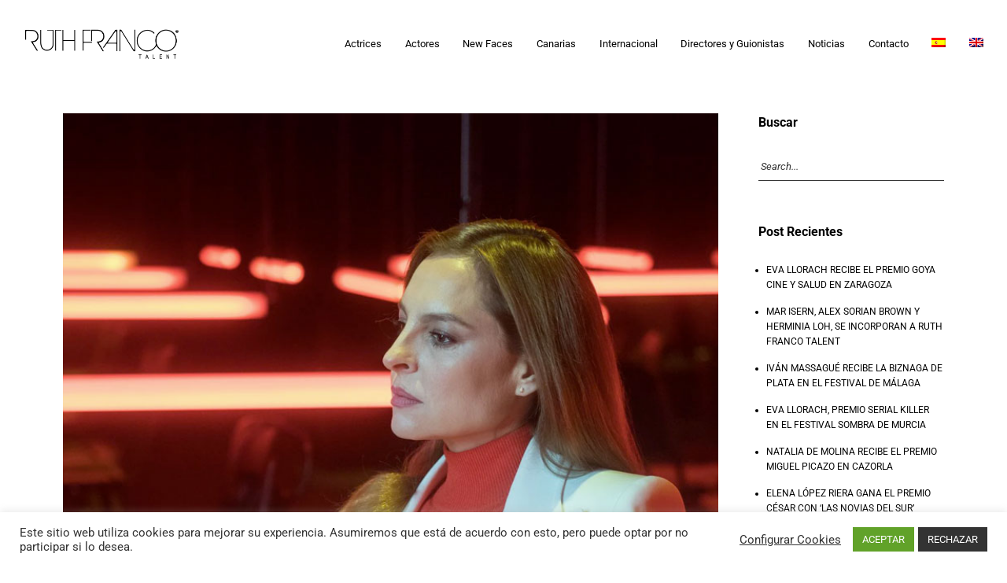

--- FILE ---
content_type: text/html; charset=UTF-8
request_url: https://ruthfranco.com/marina-de-tavira-ficha-por-now-and-then-la-nueva-serie-de-apple-tv/
body_size: 26306
content:
<!DOCTYPE html>
<html lang="es-ES">
    <head>
        <meta charset="UTF-8">
        <meta name="viewport" content="width=device-width, initial-scale=1">
        <meta http-equiv="X-UA-Compatible" content="ie=edge">
        <title>MARINA DE TAVIRA FICHA POR ‘NOW AND THEN’, LA NUEVA SERIE DE APPLE TV</title>
<link rel="alternate" hreflang="es" href="https://ruthfranco.com/marina-de-tavira-ficha-por-now-and-then-la-nueva-serie-de-apple-tv/" />
<link rel="alternate" hreflang="x-default" href="https://ruthfranco.com/marina-de-tavira-ficha-por-now-and-then-la-nueva-serie-de-apple-tv/" />
<meta name="description" content="La actriz mexicana Marina de Tavira, con nominación al Oscar en 2018 como Mejor Actriz de Reparto por ‘Roma’, co-protagonizará la serie ‘Now and Then’, cuyo rodaje acaba de comenzar. Se trata de la primera serie española de Apple TV, hecha por los creadores de ‘Velvet’ y ‘Las chicas del&hellip;">
<meta property="article:published_time" content="2021-06-02T12:00:00+02:00">
<meta property="article:modified_time" content="2022-12-16T19:25:30+02:00">
<meta property="og:updated_time" content="2022-12-16T19:25:30+02:00">
<meta name="thumbnail" content="https://ruthfranco.com/wp-content/uploads/2021/06/Marina-de-Tavira-noticia-150x150.jpg">
<meta name="robots" content="index, follow, max-snippet:-1, max-image-preview:large, max-video-preview:-1">
<link rel="canonical" href="https://ruthfranco.com/marina-de-tavira-ficha-por-now-and-then-la-nueva-serie-de-apple-tv/">
<meta property="og:url" content="https://ruthfranco.com/marina-de-tavira-ficha-por-now-and-then-la-nueva-serie-de-apple-tv/">
<meta property="og:site_name" content="Ruth Franco Talent">
<meta property="og:locale" content="es_ES">
<meta property="og:type" content="article">
<meta property="og:title" content="MARINA DE TAVIRA FICHA POR ‘NOW AND THEN’, LA NUEVA SERIE DE APPLE TV">
<meta property="og:description" content="La actriz mexicana Marina de Tavira, con nominación al Oscar en 2018 como Mejor Actriz de Reparto por ‘Roma’, co-protagonizará la serie ‘Now and Then’, cuyo rodaje acaba de comenzar. Se trata de la primera serie española de Apple TV, hecha por los creadores de ‘Velvet’ y ‘Las chicas del&hellip;">
<meta property="og:image" content="https://ruthfranco.com/wp-content/uploads/2021/06/Marina-de-Tavira-noticia.jpg">
<meta property="og:image:secure_url" content="https://ruthfranco.com/wp-content/uploads/2021/06/Marina-de-Tavira-noticia.jpg">
<meta property="og:image:width" content="800">
<meta property="og:image:height" content="800">
<meta name="twitter:card" content="summary">
<meta name="twitter:title" content="MARINA DE TAVIRA FICHA POR ‘NOW AND THEN’, LA NUEVA SERIE DE APPLE TV">
<meta name="twitter:description" content="La actriz mexicana Marina de Tavira, con nominación al Oscar en 2018 como Mejor Actriz de Reparto por ‘Roma’, co-protagonizará la serie ‘Now and Then’, cuyo rodaje acaba de comenzar. Se trata de la primera serie española de Apple TV, hecha por los creadores de ‘Velvet’ y ‘Las chicas del&hellip;">
<meta name="twitter:image" content="https://ruthfranco.com/wp-content/uploads/2021/06/Marina-de-Tavira-noticia.jpg">
<link rel='dns-prefetch' href='//fonts.googleapis.com' />
<link rel="alternate" type="application/rss+xml" title="Ruth Franco Talent &raquo; Feed" href="https://ruthfranco.com/feed/" />
<link rel="alternate" type="application/rss+xml" title="Ruth Franco Talent &raquo; Feed de los comentarios" href="https://ruthfranco.com/comments/feed/" />
<link rel="alternate" type="application/rss+xml" title="Ruth Franco Talent &raquo; Comentario MARINA DE TAVIRA FICHA POR ‘NOW AND THEN’, LA NUEVA SERIE DE APPLE TV del feed" href="https://ruthfranco.com/marina-de-tavira-ficha-por-now-and-then-la-nueva-serie-de-apple-tv/feed/" />
<link rel="alternate" title="oEmbed (JSON)" type="application/json+oembed" href="https://ruthfranco.com/wp-json/oembed/1.0/embed?url=https%3A%2F%2Fruthfranco.com%2Fmarina-de-tavira-ficha-por-now-and-then-la-nueva-serie-de-apple-tv%2F" />
<link rel="alternate" title="oEmbed (XML)" type="text/xml+oembed" href="https://ruthfranco.com/wp-json/oembed/1.0/embed?url=https%3A%2F%2Fruthfranco.com%2Fmarina-de-tavira-ficha-por-now-and-then-la-nueva-serie-de-apple-tv%2F&#038;format=xml" />
<style id='wp-img-auto-sizes-contain-inline-css' type='text/css'>
img:is([sizes=auto i],[sizes^="auto," i]){contain-intrinsic-size:3000px 1500px}
/*# sourceURL=wp-img-auto-sizes-contain-inline-css */
</style>
<style id='wp-emoji-styles-inline-css' type='text/css'>

	img.wp-smiley, img.emoji {
		display: inline !important;
		border: none !important;
		box-shadow: none !important;
		height: 1em !important;
		width: 1em !important;
		margin: 0 0.07em !important;
		vertical-align: -0.1em !important;
		background: none !important;
		padding: 0 !important;
	}
/*# sourceURL=wp-emoji-styles-inline-css */
</style>
<link rel='stylesheet' id='wp-block-library-css' href='https://ruthfranco.com/wp-includes/css/dist/block-library/style.css?ver=4ef459792210aa431020503a73475842' type='text/css' media='all' />
<style id='classic-theme-styles-inline-css' type='text/css'>
/**
 * These rules are needed for backwards compatibility.
 * They should match the button element rules in the base theme.json file.
 */
.wp-block-button__link {
	color: #ffffff;
	background-color: #32373c;
	border-radius: 9999px; /* 100% causes an oval, but any explicit but really high value retains the pill shape. */

	/* This needs a low specificity so it won't override the rules from the button element if defined in theme.json. */
	box-shadow: none;
	text-decoration: none;

	/* The extra 2px are added to size solids the same as the outline versions.*/
	padding: calc(0.667em + 2px) calc(1.333em + 2px);

	font-size: 1.125em;
}

.wp-block-file__button {
	background: #32373c;
	color: #ffffff;
	text-decoration: none;
}

/*# sourceURL=/wp-includes/css/classic-themes.css */
</style>
<style id='global-styles-inline-css' type='text/css'>
:root{--wp--preset--aspect-ratio--square: 1;--wp--preset--aspect-ratio--4-3: 4/3;--wp--preset--aspect-ratio--3-4: 3/4;--wp--preset--aspect-ratio--3-2: 3/2;--wp--preset--aspect-ratio--2-3: 2/3;--wp--preset--aspect-ratio--16-9: 16/9;--wp--preset--aspect-ratio--9-16: 9/16;--wp--preset--color--black: #000000;--wp--preset--color--cyan-bluish-gray: #abb8c3;--wp--preset--color--white: #ffffff;--wp--preset--color--pale-pink: #f78da7;--wp--preset--color--vivid-red: #cf2e2e;--wp--preset--color--luminous-vivid-orange: #ff6900;--wp--preset--color--luminous-vivid-amber: #fcb900;--wp--preset--color--light-green-cyan: #7bdcb5;--wp--preset--color--vivid-green-cyan: #00d084;--wp--preset--color--pale-cyan-blue: #8ed1fc;--wp--preset--color--vivid-cyan-blue: #0693e3;--wp--preset--color--vivid-purple: #9b51e0;--wp--preset--gradient--vivid-cyan-blue-to-vivid-purple: linear-gradient(135deg,rgb(6,147,227) 0%,rgb(155,81,224) 100%);--wp--preset--gradient--light-green-cyan-to-vivid-green-cyan: linear-gradient(135deg,rgb(122,220,180) 0%,rgb(0,208,130) 100%);--wp--preset--gradient--luminous-vivid-amber-to-luminous-vivid-orange: linear-gradient(135deg,rgb(252,185,0) 0%,rgb(255,105,0) 100%);--wp--preset--gradient--luminous-vivid-orange-to-vivid-red: linear-gradient(135deg,rgb(255,105,0) 0%,rgb(207,46,46) 100%);--wp--preset--gradient--very-light-gray-to-cyan-bluish-gray: linear-gradient(135deg,rgb(238,238,238) 0%,rgb(169,184,195) 100%);--wp--preset--gradient--cool-to-warm-spectrum: linear-gradient(135deg,rgb(74,234,220) 0%,rgb(151,120,209) 20%,rgb(207,42,186) 40%,rgb(238,44,130) 60%,rgb(251,105,98) 80%,rgb(254,248,76) 100%);--wp--preset--gradient--blush-light-purple: linear-gradient(135deg,rgb(255,206,236) 0%,rgb(152,150,240) 100%);--wp--preset--gradient--blush-bordeaux: linear-gradient(135deg,rgb(254,205,165) 0%,rgb(254,45,45) 50%,rgb(107,0,62) 100%);--wp--preset--gradient--luminous-dusk: linear-gradient(135deg,rgb(255,203,112) 0%,rgb(199,81,192) 50%,rgb(65,88,208) 100%);--wp--preset--gradient--pale-ocean: linear-gradient(135deg,rgb(255,245,203) 0%,rgb(182,227,212) 50%,rgb(51,167,181) 100%);--wp--preset--gradient--electric-grass: linear-gradient(135deg,rgb(202,248,128) 0%,rgb(113,206,126) 100%);--wp--preset--gradient--midnight: linear-gradient(135deg,rgb(2,3,129) 0%,rgb(40,116,252) 100%);--wp--preset--font-size--small: 13px;--wp--preset--font-size--medium: 20px;--wp--preset--font-size--large: 36px;--wp--preset--font-size--x-large: 42px;--wp--preset--spacing--20: 0.44rem;--wp--preset--spacing--30: 0.67rem;--wp--preset--spacing--40: 1rem;--wp--preset--spacing--50: 1.5rem;--wp--preset--spacing--60: 2.25rem;--wp--preset--spacing--70: 3.38rem;--wp--preset--spacing--80: 5.06rem;--wp--preset--shadow--natural: 6px 6px 9px rgba(0, 0, 0, 0.2);--wp--preset--shadow--deep: 12px 12px 50px rgba(0, 0, 0, 0.4);--wp--preset--shadow--sharp: 6px 6px 0px rgba(0, 0, 0, 0.2);--wp--preset--shadow--outlined: 6px 6px 0px -3px rgb(255, 255, 255), 6px 6px rgb(0, 0, 0);--wp--preset--shadow--crisp: 6px 6px 0px rgb(0, 0, 0);}:where(.is-layout-flex){gap: 0.5em;}:where(.is-layout-grid){gap: 0.5em;}body .is-layout-flex{display: flex;}.is-layout-flex{flex-wrap: wrap;align-items: center;}.is-layout-flex > :is(*, div){margin: 0;}body .is-layout-grid{display: grid;}.is-layout-grid > :is(*, div){margin: 0;}:where(.wp-block-columns.is-layout-flex){gap: 2em;}:where(.wp-block-columns.is-layout-grid){gap: 2em;}:where(.wp-block-post-template.is-layout-flex){gap: 1.25em;}:where(.wp-block-post-template.is-layout-grid){gap: 1.25em;}.has-black-color{color: var(--wp--preset--color--black) !important;}.has-cyan-bluish-gray-color{color: var(--wp--preset--color--cyan-bluish-gray) !important;}.has-white-color{color: var(--wp--preset--color--white) !important;}.has-pale-pink-color{color: var(--wp--preset--color--pale-pink) !important;}.has-vivid-red-color{color: var(--wp--preset--color--vivid-red) !important;}.has-luminous-vivid-orange-color{color: var(--wp--preset--color--luminous-vivid-orange) !important;}.has-luminous-vivid-amber-color{color: var(--wp--preset--color--luminous-vivid-amber) !important;}.has-light-green-cyan-color{color: var(--wp--preset--color--light-green-cyan) !important;}.has-vivid-green-cyan-color{color: var(--wp--preset--color--vivid-green-cyan) !important;}.has-pale-cyan-blue-color{color: var(--wp--preset--color--pale-cyan-blue) !important;}.has-vivid-cyan-blue-color{color: var(--wp--preset--color--vivid-cyan-blue) !important;}.has-vivid-purple-color{color: var(--wp--preset--color--vivid-purple) !important;}.has-black-background-color{background-color: var(--wp--preset--color--black) !important;}.has-cyan-bluish-gray-background-color{background-color: var(--wp--preset--color--cyan-bluish-gray) !important;}.has-white-background-color{background-color: var(--wp--preset--color--white) !important;}.has-pale-pink-background-color{background-color: var(--wp--preset--color--pale-pink) !important;}.has-vivid-red-background-color{background-color: var(--wp--preset--color--vivid-red) !important;}.has-luminous-vivid-orange-background-color{background-color: var(--wp--preset--color--luminous-vivid-orange) !important;}.has-luminous-vivid-amber-background-color{background-color: var(--wp--preset--color--luminous-vivid-amber) !important;}.has-light-green-cyan-background-color{background-color: var(--wp--preset--color--light-green-cyan) !important;}.has-vivid-green-cyan-background-color{background-color: var(--wp--preset--color--vivid-green-cyan) !important;}.has-pale-cyan-blue-background-color{background-color: var(--wp--preset--color--pale-cyan-blue) !important;}.has-vivid-cyan-blue-background-color{background-color: var(--wp--preset--color--vivid-cyan-blue) !important;}.has-vivid-purple-background-color{background-color: var(--wp--preset--color--vivid-purple) !important;}.has-black-border-color{border-color: var(--wp--preset--color--black) !important;}.has-cyan-bluish-gray-border-color{border-color: var(--wp--preset--color--cyan-bluish-gray) !important;}.has-white-border-color{border-color: var(--wp--preset--color--white) !important;}.has-pale-pink-border-color{border-color: var(--wp--preset--color--pale-pink) !important;}.has-vivid-red-border-color{border-color: var(--wp--preset--color--vivid-red) !important;}.has-luminous-vivid-orange-border-color{border-color: var(--wp--preset--color--luminous-vivid-orange) !important;}.has-luminous-vivid-amber-border-color{border-color: var(--wp--preset--color--luminous-vivid-amber) !important;}.has-light-green-cyan-border-color{border-color: var(--wp--preset--color--light-green-cyan) !important;}.has-vivid-green-cyan-border-color{border-color: var(--wp--preset--color--vivid-green-cyan) !important;}.has-pale-cyan-blue-border-color{border-color: var(--wp--preset--color--pale-cyan-blue) !important;}.has-vivid-cyan-blue-border-color{border-color: var(--wp--preset--color--vivid-cyan-blue) !important;}.has-vivid-purple-border-color{border-color: var(--wp--preset--color--vivid-purple) !important;}.has-vivid-cyan-blue-to-vivid-purple-gradient-background{background: var(--wp--preset--gradient--vivid-cyan-blue-to-vivid-purple) !important;}.has-light-green-cyan-to-vivid-green-cyan-gradient-background{background: var(--wp--preset--gradient--light-green-cyan-to-vivid-green-cyan) !important;}.has-luminous-vivid-amber-to-luminous-vivid-orange-gradient-background{background: var(--wp--preset--gradient--luminous-vivid-amber-to-luminous-vivid-orange) !important;}.has-luminous-vivid-orange-to-vivid-red-gradient-background{background: var(--wp--preset--gradient--luminous-vivid-orange-to-vivid-red) !important;}.has-very-light-gray-to-cyan-bluish-gray-gradient-background{background: var(--wp--preset--gradient--very-light-gray-to-cyan-bluish-gray) !important;}.has-cool-to-warm-spectrum-gradient-background{background: var(--wp--preset--gradient--cool-to-warm-spectrum) !important;}.has-blush-light-purple-gradient-background{background: var(--wp--preset--gradient--blush-light-purple) !important;}.has-blush-bordeaux-gradient-background{background: var(--wp--preset--gradient--blush-bordeaux) !important;}.has-luminous-dusk-gradient-background{background: var(--wp--preset--gradient--luminous-dusk) !important;}.has-pale-ocean-gradient-background{background: var(--wp--preset--gradient--pale-ocean) !important;}.has-electric-grass-gradient-background{background: var(--wp--preset--gradient--electric-grass) !important;}.has-midnight-gradient-background{background: var(--wp--preset--gradient--midnight) !important;}.has-small-font-size{font-size: var(--wp--preset--font-size--small) !important;}.has-medium-font-size{font-size: var(--wp--preset--font-size--medium) !important;}.has-large-font-size{font-size: var(--wp--preset--font-size--large) !important;}.has-x-large-font-size{font-size: var(--wp--preset--font-size--x-large) !important;}
:where(.wp-block-post-template.is-layout-flex){gap: 1.25em;}:where(.wp-block-post-template.is-layout-grid){gap: 1.25em;}
:where(.wp-block-term-template.is-layout-flex){gap: 1.25em;}:where(.wp-block-term-template.is-layout-grid){gap: 1.25em;}
:where(.wp-block-columns.is-layout-flex){gap: 2em;}:where(.wp-block-columns.is-layout-grid){gap: 2em;}
:root :where(.wp-block-pullquote){font-size: 1.5em;line-height: 1.6;}
/*# sourceURL=global-styles-inline-css */
</style>
<link rel='stylesheet' id='contact-form-7-css' href='https://ruthfranco.com/wp-content/plugins/contact-form-7/includes/css/styles.css?ver=6.1.4' type='text/css' media='all' />
<link rel='stylesheet' id='cookie-law-info-css' href='https://ruthfranco.com/wp-content/plugins/cookie-law-info/legacy/public/css/cookie-law-info-public.css?ver=3.3.8' type='text/css' media='all' />
<link rel='stylesheet' id='cookie-law-info-gdpr-css' href='https://ruthfranco.com/wp-content/plugins/cookie-law-info/legacy/public/css/cookie-law-info-gdpr.css?ver=3.3.8' type='text/css' media='all' />
<link rel='stylesheet' id='wpml-legacy-horizontal-list-0-css' href='https://ruthfranco.com/wp-content/plugins/sitepress-multilingual-cms/templates/language-switchers/legacy-list-horizontal/style.min.css?ver=1' type='text/css' media='all' />
<link rel='stylesheet' id='wpml-menu-item-0-css' href='https://ruthfranco.com/wp-content/plugins/sitepress-multilingual-cms/templates/language-switchers/menu-item/style.min.css?ver=1' type='text/css' media='all' />
<link rel='stylesheet' id='neuron-style-css' href='https://ruthfranco.com/wp-content/plugins/neuron-core-bifrost/assets/styles/style.css?ver=2.1.8' type='text/css' media='all' />
<style id='neuron-style-inline-css' type='text/css'>

            @font-face {
                font-family: "";
                src: url();
                font-weight: normal;
                font-style: normal;
            }
        
/*# sourceURL=neuron-style-inline-css */
</style>
<link rel='stylesheet' id='cms-navigation-style-base-css' href='https://ruthfranco.com/wp-content/plugins/wpml-cms-nav/res/css/cms-navigation-base.css?ver=1.5.6' type='text/css' media='screen' />
<link rel='stylesheet' id='cms-navigation-style-css' href='https://ruthfranco.com/wp-content/plugins/wpml-cms-nav/res/css/cms-navigation.css?ver=1.5.6' type='text/css' media='screen' />
<link rel='stylesheet' id='bifrost-main-style-css' href='https://ruthfranco.com/wp-content/themes/bifrost/assets/styles/bifrost.css?ver=2.0.0' type='text/css' media='all' />
<link rel='stylesheet' id='magnific-popup-css' href='https://ruthfranco.com/wp-content/themes/bifrost/assets/styles/magnific-popup.css?ver=2.0.0' type='text/css' media='all' />
<link rel='stylesheet' id='owl-carousel-css' href='https://ruthfranco.com/wp-content/themes/bifrost/assets/styles/owl.carousel.min.css?ver=2.0.0' type='text/css' media='all' />
<link rel='stylesheet' id='bifrost-wp-style-css' href='https://ruthfranco.com/wp-content/themes/bifrost-child/style.css?ver=4ef459792210aa431020503a73475842' type='text/css' media='all' />
<link rel='stylesheet' id='bifrost-fonts-css' href='//fonts.googleapis.com/css?family=Roboto%3A300%2C400%2C400i%2C500%2C700&#038;ver=2.0.0' type='text/css' media='all' />
<link rel='stylesheet' id='elementor-frontend-css' href='https://ruthfranco.com/wp-content/plugins/elementor/assets/css/frontend.css?ver=3.34.0-beta3' type='text/css' media='all' />
<link rel='stylesheet' id='widget-image-css' href='https://ruthfranco.com/wp-content/plugins/elementor/assets/css/widget-image.min.css?ver=3.34.0-beta3' type='text/css' media='all' />
<link rel='stylesheet' id='elementor-icons-css' href='https://ruthfranco.com/wp-content/plugins/elementor/assets/lib/eicons/css/elementor-icons.css?ver=5.45.0' type='text/css' media='all' />
<link rel='stylesheet' id='elementor-post-29230-css' href='https://ruthfranco.com/wp-content/uploads/elementor/css/post-29230.css?ver=1766072836' type='text/css' media='all' />
<link rel='stylesheet' id='uael-frontend-css' href='https://ruthfranco.com/wp-content/plugins/ultimate-elementor/assets/min-css/uael-frontend.min.css?ver=1.42.0' type='text/css' media='all' />
<link rel='stylesheet' id='uael-teammember-social-icons-css' href='https://ruthfranco.com/wp-content/plugins/elementor/assets/css/widget-social-icons.min.css?ver=3.24.0' type='text/css' media='all' />
<link rel='stylesheet' id='uael-social-share-icons-brands-css' href='https://ruthfranco.com/wp-content/plugins/elementor/assets/lib/font-awesome/css/brands.css?ver=5.15.3' type='text/css' media='all' />
<link rel='stylesheet' id='uael-social-share-icons-fontawesome-css' href='https://ruthfranco.com/wp-content/plugins/elementor/assets/lib/font-awesome/css/fontawesome.css?ver=5.15.3' type='text/css' media='all' />
<link rel='stylesheet' id='uael-nav-menu-icons-css' href='https://ruthfranco.com/wp-content/plugins/elementor/assets/lib/font-awesome/css/solid.css?ver=5.15.3' type='text/css' media='all' />
<link rel='stylesheet' id='elementor-post-38878-css' href='https://ruthfranco.com/wp-content/uploads/elementor/css/post-38878.css?ver=1766072837' type='text/css' media='all' />
<link rel='stylesheet' id='parent-style-css' href='https://ruthfranco.com/wp-content/themes/bifrost/style.css?ver=4ef459792210aa431020503a73475842' type='text/css' media='all' />
<link rel='stylesheet' id='child-style-css' href='https://ruthfranco.com/wp-content/themes/bifrost-child/style.css?ver=4ef459792210aa431020503a73475842' type='text/css' media='all' />
<link rel='stylesheet' id='elementor-gf-local-roboto-css' href='https://ruthfranco.com/wp-content/uploads/elementor/google-fonts/css/roboto.css?ver=1742374392' type='text/css' media='all' />
<link rel='stylesheet' id='elementor-gf-local-robotoslab-css' href='https://ruthfranco.com/wp-content/uploads/elementor/google-fonts/css/robotoslab.css?ver=1742374409' type='text/css' media='all' />
<script type="text/javascript" src="https://ruthfranco.com/wp-includes/js/jquery/jquery.js?ver=3.7.1" id="jquery-core-js"></script>
<script type="text/javascript" src="https://ruthfranco.com/wp-includes/js/jquery/jquery-migrate.js?ver=3.4.1" id="jquery-migrate-js"></script>
<script type="text/javascript" id="wpml-cookie-js-extra">
/* <![CDATA[ */
var wpml_cookies = {"wp-wpml_current_language":{"value":"es","expires":1,"path":"/"}};
var wpml_cookies = {"wp-wpml_current_language":{"value":"es","expires":1,"path":"/"}};
//# sourceURL=wpml-cookie-js-extra
/* ]]> */
</script>
<script type="text/javascript" src="https://ruthfranco.com/wp-content/plugins/sitepress-multilingual-cms/res/js/cookies/language-cookie.js?ver=476000" id="wpml-cookie-js" defer="defer" data-wp-strategy="defer"></script>
<script type="text/javascript" id="cookie-law-info-js-extra">
/* <![CDATA[ */
var Cli_Data = {"nn_cookie_ids":[],"cookielist":[],"non_necessary_cookies":[],"ccpaEnabled":"","ccpaRegionBased":"","ccpaBarEnabled":"","strictlyEnabled":["necessary","obligatoire"],"ccpaType":"gdpr","js_blocking":"1","custom_integration":"","triggerDomRefresh":"","secure_cookies":""};
var cli_cookiebar_settings = {"animate_speed_hide":"500","animate_speed_show":"500","background":"#FFF","border":"#b1a6a6c2","border_on":"","button_1_button_colour":"#61a229","button_1_button_hover":"#4e8221","button_1_link_colour":"#fff","button_1_as_button":"1","button_1_new_win":"","button_2_button_colour":"#333","button_2_button_hover":"#292929","button_2_link_colour":"#444","button_2_as_button":"","button_2_hidebar":"","button_3_button_colour":"#333333","button_3_button_hover":"#292929","button_3_link_colour":"#fff","button_3_as_button":"1","button_3_new_win":"","button_4_button_colour":"#000","button_4_button_hover":"#000000","button_4_link_colour":"#333333","button_4_as_button":"","button_7_button_colour":"#61a229","button_7_button_hover":"#4e8221","button_7_link_colour":"#fff","button_7_as_button":"1","button_7_new_win":"","font_family":"inherit","header_fix":"","notify_animate_hide":"1","notify_animate_show":"","notify_div_id":"#cookie-law-info-bar","notify_position_horizontal":"right","notify_position_vertical":"bottom","scroll_close":"","scroll_close_reload":"","accept_close_reload":"","reject_close_reload":"","showagain_tab":"","showagain_background":"#fff","showagain_border":"#000","showagain_div_id":"#cookie-law-info-again","showagain_x_position":"100px","text":"#333333","show_once_yn":"","show_once":"10000","logging_on":"","as_popup":"","popup_overlay":"1","bar_heading_text":"","cookie_bar_as":"banner","popup_showagain_position":"bottom-right","widget_position":"left"};
var log_object = {"ajax_url":"https://ruthfranco.com/wp-admin/admin-ajax.php"};
//# sourceURL=cookie-law-info-js-extra
/* ]]> */
</script>
<script type="text/javascript" src="https://ruthfranco.com/wp-content/plugins/cookie-law-info/legacy/public/js/cookie-law-info-public.js?ver=3.3.8" id="cookie-law-info-js"></script>
<link rel="https://api.w.org/" href="https://ruthfranco.com/wp-json/" /><link rel="alternate" title="JSON" type="application/json" href="https://ruthfranco.com/wp-json/wp/v2/posts/45689" /><meta name="generator" content="WPML ver:4.7.6 stt:1,2;" />
<meta name="generator" content="Elementor 3.34.0-beta3; features: additional_custom_breakpoints; settings: css_print_method-external, google_font-enabled, font_display-auto">
			<style>
				.e-con.e-parent:nth-of-type(n+4):not(.e-lazyloaded):not(.e-no-lazyload),
				.e-con.e-parent:nth-of-type(n+4):not(.e-lazyloaded):not(.e-no-lazyload) * {
					background-image: none !important;
				}
				@media screen and (max-height: 1024px) {
					.e-con.e-parent:nth-of-type(n+3):not(.e-lazyloaded):not(.e-no-lazyload),
					.e-con.e-parent:nth-of-type(n+3):not(.e-lazyloaded):not(.e-no-lazyload) * {
						background-image: none !important;
					}
				}
				@media screen and (max-height: 640px) {
					.e-con.e-parent:nth-of-type(n+2):not(.e-lazyloaded):not(.e-no-lazyload),
					.e-con.e-parent:nth-of-type(n+2):not(.e-lazyloaded):not(.e-no-lazyload) * {
						background-image: none !important;
					}
				}
			</style>
			<link rel="icon" href="https://ruthfranco.com/wp-content/uploads/2020/05/cropped-icon-rf-32x32.png" sizes="32x32" />
<link rel="icon" href="https://ruthfranco.com/wp-content/uploads/2020/05/cropped-icon-rf-192x192.png" sizes="192x192" />
<link rel="apple-touch-icon" href="https://ruthfranco.com/wp-content/uploads/2020/05/cropped-icon-rf-180x180.png" />
<meta name="msapplication-TileImage" content="https://ruthfranco.com/wp-content/uploads/2020/05/cropped-icon-rf-270x270.png" />
		<style type="text/css" id="wp-custom-css">
			@media (max-width: 991px) {
    .a-logo.a-logo--image a {
        width: 100px;
        height: 100px;
    }
		</style>
		<style id="kirki-inline-styles"></style>    </head>
    <body data-rsssl=1 class="wp-singular post-template-default single single-post postid-45689 single-format-standard wp-theme-bifrost wp-child-theme-bifrost-child elementor-default elementor-kit-29230">
                <div class="l-theme-wrapper">
                            <div class="l-template-header-wrapper">
                                        
                    <header class="l-template-header">
                        <style>.elementor-38878 .elementor-element.elementor-element-75914f1 > .elementor-container > .elementor-column > .elementor-widget-wrap{align-content:center;align-items:center;}.elementor-38878 .elementor-element.elementor-element-75914f1{padding:20px 20px 20px 20px;}.elementor-38878 .elementor-element.elementor-element-4af18c8{text-align:start;}.elementor-38878 .elementor-element.elementor-element-d4db800 nav > ul:not(.sub-menu){text-align:right;}.elementor-38878 .elementor-element.elementor-element-d4db800 nav > ul li.menu-item-has-children .menu-item-icon{right:auto;}.elementor-38878 .elementor-element.elementor-element-d4db800 nav.m-nav-menu--vertical > ul li.menu-item-has-children ul.sub-menu{padding-right:1.8333333333rem;}.elementor-38878 .elementor-element.elementor-element-d4db800 .m-nav-menu--mobile-icon-holder{justify-content:flex-start !important;-webkit-box-pack:start !important;-ms-flex-pack:start !important;}.elementor-38878 .elementor-element.elementor-element-52f2fa69{padding:4px 0px 0px 0px;}.elementor-theme-builder-content-area{height:400px;}.elementor-location-header:before, .elementor-location-footer:before{content:"";display:table;clear:both;}@media(max-width:1024px){.elementor-38878 .elementor-element.elementor-element-d4db800 .m-nav-menu--mobile-icon-holder{justify-content:flex-end !important;-webkit-box-pack:end !important;-ms-flex-pack:end !important;}}@media(min-width:768px){.elementor-38878 .elementor-element.elementor-element-810307e{width:17.623%;}.elementor-38878 .elementor-element.elementor-element-5791bcb{width:82.37%;}}@media(max-width:767px){.elementor-38878 .elementor-element.elementor-element-d4db800 nav > ul:not(.sub-menu){text-align:right;}.elementor-38878 .elementor-element.elementor-element-d4db800 nav > ul li.menu-item-has-children .menu-item-icon{right:auto;}.elementor-38878 .elementor-element.elementor-element-d4db800 nav.m-nav-menu--vertical > ul li.menu-item-has-children ul.sub-menu{padding-right:1.8333333333rem;}.elementor-38878 .elementor-element.elementor-element-d4db800 .m-nav-menu--mobile-icon-holder{justify-content:flex-end !important;-webkit-box-pack:end !important;-ms-flex-pack:end !important;}}</style>		<header data-elementor-type="header" data-elementor-id="38878" class="elementor elementor-38878" data-elementor-post-type="elementor_library">
					<section class="elementor-section elementor-top-section elementor-element elementor-element-75914f1 elementor-section-full_width elementor-section-content-middle elementor-section-height-default elementor-section-height-default neuron-fixed-no" data-id="75914f1" data-element_type="section">
						<div class="elementor-container elementor-column-gap-default">
					<div class="elementor-column elementor-col-50 elementor-top-column elementor-element elementor-element-810307e" data-id="810307e" data-element_type="column">
			<div class="elementor-widget-wrap elementor-element-populated">
						<div class="elementor-element elementor-element-4af18c8 elementor-widget elementor-widget-image" data-id="4af18c8" data-element_type="widget" data-widget_type="image.default">
				<div class="elementor-widget-container">
																<a href="https://ruthfranco.com">
							<img fetchpriority="high" width="750" height="200" src="https://ruthfranco.com/wp-content/uploads/2020/05/logo-ruthfranco-n.png" class="attachment-full size-full wp-image-29448" alt="Ruth Franco Talent" srcset="https://ruthfranco.com/wp-content/uploads/2020/05/logo-ruthfranco-n.png 750w, https://ruthfranco.com/wp-content/uploads/2020/05/logo-ruthfranco-n-600x160.png 600w, https://ruthfranco.com/wp-content/uploads/2020/05/logo-ruthfranco-n-300x80.png 300w" sizes="(max-width: 750px) 100vw, 750px" />								</a>
															</div>
				</div>
					</div>
		</div>
				<div class="elementor-column elementor-col-50 elementor-top-column elementor-element elementor-element-5791bcb" data-id="5791bcb" data-element_type="column">
			<div class="elementor-widget-wrap elementor-element-populated">
						<div class="elementor-element elementor-element-d4db800 m-nav-menu--breakpoint-yes m-nav-menu--breakpoint-mobile m-nav-menu--stretch elementor-widget elementor-widget-neuron-nav-menu" data-id="d4db800" data-element_type="widget" data-widget_type="neuron-nav-menu.default">
				<div class="elementor-widget-container">
					<nav id="d4db800" class="m-nav-menu--holder m-nav-menu--horizontal"><ul id="menu-menu-final-es" class="menu"><li id="menu-item-39350" class="menu-item menu-item-type-post_type menu-item-object-page m-mega-menu--two menu-item-39350"><a href="https://ruthfranco.com/actrices/">Actrices</a></li>
<li id="menu-item-39351" class="menu-item menu-item-type-post_type menu-item-object-page m-mega-menu--two menu-item-39351"><a href="https://ruthfranco.com/actores/">Actores</a></li>
<li id="menu-item-39352" class="menu-item menu-item-type-post_type menu-item-object-page m-mega-menu--two menu-item-39352"><a href="https://ruthfranco.com/new-faces/">New Faces</a></li>
<li id="menu-item-39353" class="menu-item menu-item-type-post_type menu-item-object-page menu-item-has-children m-mega-menu--two menu-item-39353"><a href="https://ruthfranco.com/canarias/">Canarias</a>
<ul class="sub-menu">
	<li id="menu-item-39354" class="menu-item menu-item-type-post_type menu-item-object-page m-mega-menu--two menu-item-39354"><a href="https://ruthfranco.com/actrices-canarias/">Actrices Canarias</a></li>
	<li id="menu-item-39355" class="menu-item menu-item-type-post_type menu-item-object-page m-mega-menu--two menu-item-39355"><a href="https://ruthfranco.com/actores-canarias/">Actores Canarias</a></li>
	<li id="menu-item-39356" class="menu-item menu-item-type-post_type menu-item-object-page m-mega-menu--two menu-item-39356"><a href="https://ruthfranco.com/new-faces-canarias/">New Faces Canarias</a></li>
	<li id="menu-item-39357" class="menu-item menu-item-type-post_type menu-item-object-page m-mega-menu--two menu-item-39357"><a href="https://ruthfranco.com/internacional-canarias/">Internacional Canarias</a></li>
</ul>
</li>
<li id="menu-item-39358" class="menu-item menu-item-type-post_type menu-item-object-page m-mega-menu--two menu-item-39358"><a href="https://ruthfranco.com/internacional/">Internacional</a></li>
<li id="menu-item-39359" class="menu-item menu-item-type-post_type menu-item-object-page m-mega-menu--two menu-item-39359"><a href="https://ruthfranco.com/directores-y-guionistas/">Directores y Guionistas</a></li>
<li id="menu-item-40001" class="menu-item menu-item-type-post_type menu-item-object-page current_page_parent m-mega-menu--two menu-item-40001"><a href="https://ruthfranco.com/noticias/">Noticias</a></li>
<li id="menu-item-53724" class="menu-item menu-item-type-post_type menu-item-object-page m-mega-menu--two menu-item-53724"><a href="https://ruthfranco.com/contacto/">Contacto</a></li>
<li id="menu-item-wpml-ls-146-es" class="menu-item wpml-ls-slot-146 wpml-ls-item wpml-ls-item-es wpml-ls-current-language wpml-ls-menu-item wpml-ls-first-item menu-item-type-wpml_ls_menu_item menu-item-object-wpml_ls_menu_item menu-item-wpml-ls-146-es"><a href="https://ruthfranco.com/marina-de-tavira-ficha-por-now-and-then-la-nueva-serie-de-apple-tv/" title="Cambiar a "><img
            class="wpml-ls-flag"
            src="https://ruthfranco.com/wp-content/plugins/sitepress-multilingual-cms/res/flags/es.png"
            alt="Español"
            width=18
            height=12
    /></a></li>
<li id="menu-item-wpml-ls-146-en" class="menu-item wpml-ls-slot-146 wpml-ls-item wpml-ls-item-en wpml-ls-menu-item wpml-ls-last-item menu-item-type-wpml_ls_menu_item menu-item-object-wpml_ls_menu_item menu-item-wpml-ls-146-en"><a href="https://ruthfranco.com/en/" title="Cambiar a "><img
            class="wpml-ls-flag"
            src="https://ruthfranco.com/wp-content/plugins/sitepress-multilingual-cms/res/flags/en.png"
            alt="Inglés"
            width=18
            height=12
    /></a></li>
</ul></nav>		<div class="m-nav-menu--mobile-holder" id="d4db800">
			<div class="m-nav-menu--mobile-icon-holder d-flex justify-content-center">
				<a href="#" class="m-nav-menu--mobile-icon d-inline-flex" id="m-nav-menu--mobile-icon">
					<svg style="enable-background:new 0 0 139 139;" width="42px" height="42px" version="1.1" viewBox="0 0 139 139" xml:space="preserve" xmlns="http://www.w3.org/2000/svg" xmlns:xlink="http://www.w3.org/1999/xlink"><line class="st0" x1="26.5" x2="112.5" y1="46.3" y2="46.3"/><line class="st0" id="XMLID_9_" x1="26.5" x2="112.5" y1="92.7" y2="92.7"/><line class="st0" id="XMLID_8_" x1="26.5" x2="112.5" y1="69.5" y2="69.5"/></svg>
				</a>
			</div>
			<div class="m-nav-menu--mobile">
				<nav class="l-primary-header--responsive__nav"><ul id="menu-menu-final-es-1" class="menu"><li class="menu-item menu-item-type-post_type menu-item-object-page m-mega-menu--two menu-item-39350"><a href="https://ruthfranco.com/actrices/">Actrices</a></li>
<li class="menu-item menu-item-type-post_type menu-item-object-page m-mega-menu--two menu-item-39351"><a href="https://ruthfranco.com/actores/">Actores</a></li>
<li class="menu-item menu-item-type-post_type menu-item-object-page m-mega-menu--two menu-item-39352"><a href="https://ruthfranco.com/new-faces/">New Faces</a></li>
<li class="menu-item menu-item-type-post_type menu-item-object-page menu-item-has-children m-mega-menu--two menu-item-39353"><a href="https://ruthfranco.com/canarias/">Canarias</a>
<ul class="sub-menu">
	<li class="menu-item menu-item-type-post_type menu-item-object-page m-mega-menu--two menu-item-39354"><a href="https://ruthfranco.com/actrices-canarias/">Actrices Canarias</a></li>
	<li class="menu-item menu-item-type-post_type menu-item-object-page m-mega-menu--two menu-item-39355"><a href="https://ruthfranco.com/actores-canarias/">Actores Canarias</a></li>
	<li class="menu-item menu-item-type-post_type menu-item-object-page m-mega-menu--two menu-item-39356"><a href="https://ruthfranco.com/new-faces-canarias/">New Faces Canarias</a></li>
	<li class="menu-item menu-item-type-post_type menu-item-object-page m-mega-menu--two menu-item-39357"><a href="https://ruthfranco.com/internacional-canarias/">Internacional Canarias</a></li>
</ul>
</li>
<li class="menu-item menu-item-type-post_type menu-item-object-page m-mega-menu--two menu-item-39358"><a href="https://ruthfranco.com/internacional/">Internacional</a></li>
<li class="menu-item menu-item-type-post_type menu-item-object-page m-mega-menu--two menu-item-39359"><a href="https://ruthfranco.com/directores-y-guionistas/">Directores y Guionistas</a></li>
<li class="menu-item menu-item-type-post_type menu-item-object-page current_page_parent m-mega-menu--two menu-item-40001"><a href="https://ruthfranco.com/noticias/">Noticias</a></li>
<li class="menu-item menu-item-type-post_type menu-item-object-page m-mega-menu--two menu-item-53724"><a href="https://ruthfranco.com/contacto/">Contacto</a></li>
<li class="menu-item wpml-ls-slot-146 wpml-ls-item wpml-ls-item-es wpml-ls-current-language wpml-ls-menu-item wpml-ls-first-item menu-item-type-wpml_ls_menu_item menu-item-object-wpml_ls_menu_item menu-item-wpml-ls-146-es"><a href="https://ruthfranco.com/marina-de-tavira-ficha-por-now-and-then-la-nueva-serie-de-apple-tv/" title="Cambiar a "><img
            class="wpml-ls-flag"
            src="https://ruthfranco.com/wp-content/plugins/sitepress-multilingual-cms/res/flags/es.png"
            alt="Español"
            width=18
            height=12
    /></a></li>
<li class="menu-item wpml-ls-slot-146 wpml-ls-item wpml-ls-item-en wpml-ls-menu-item wpml-ls-last-item menu-item-type-wpml_ls_menu_item menu-item-object-wpml_ls_menu_item menu-item-wpml-ls-146-en"><a href="https://ruthfranco.com/en/" title="Cambiar a "><img
            class="wpml-ls-flag"
            src="https://ruthfranco.com/wp-content/plugins/sitepress-multilingual-cms/res/flags/en.png"
            alt="Inglés"
            width=18
            height=12
    /></a></li>
</ul></nav>			</div>
		</div>
					</div>
				</div>
					</div>
		</div>
					</div>
		</section>
				<section class="elementor-section elementor-top-section elementor-element elementor-element-52f2fa69 elementor-section-boxed elementor-section-height-default elementor-section-height-default neuron-fixed-no" data-id="52f2fa69" data-element_type="section">
						<div class="elementor-container elementor-column-gap-no">
						</div>
		</section>
				</header>
		                    </header>
                </div>
            
            <div class="l-main-wrapper">    <div class="container">
<div class="p-blog-single h-medium-top-padding h-large-bottom-padding">
    <div class="row">
        <div class="col-lg-9">
            <div class="p-blog-single__wrapper o-blog-post">
                 
                    <div class="o-blog-post__thumbnail">
                        <div class="h-calculated-image" style="padding-bottom: 100.000000% !important;">
                            <img width="800" height="800" src="https://ruthfranco.com/wp-content/uploads/2021/06/Marina-de-Tavira-noticia.jpg" class="attachment-post-thumbnail size-post-thumbnail wp-post-image" alt="" decoding="async" srcset="https://ruthfranco.com/wp-content/uploads/2021/06/Marina-de-Tavira-noticia.jpg 800w, https://ruthfranco.com/wp-content/uploads/2021/06/Marina-de-Tavira-noticia-300x300.jpg 300w, https://ruthfranco.com/wp-content/uploads/2021/06/Marina-de-Tavira-noticia-150x150.jpg 150w, https://ruthfranco.com/wp-content/uploads/2021/06/Marina-de-Tavira-noticia-768x768.jpg 768w" sizes="(max-width: 800px) 100vw, 800px" />                        </div>
                    </div>
                                <div class="o-blog-post__content">
                                        <div class="o-blog-post__meta">
                        <span class="o-blog-post__time a-separator o-neuron-post__meta-icon">
        <span class="o-neuron-post__meta">2 junio 2021</span>
</span>                        <div class="o-blog-post__category a-separator o-neuron-post__meta-icon">
        <ul>
                    <li><a class="o-neuron-post__meta" href="https://ruthfranco.com/category/noticias/">Noticias</a></li>
            </ul>
</div>
                    </div>
                    <div class="p-blog-single__content h-clearfix">
                        
<h3 class="wp-block-heading">La actriz mexicana <a href="https://ruthfranco.com/marina-de-tavira/" data-type="URL" data-id="https://ruthfranco.com/marina-de-tavira/">Marina de Tavira</a>, con nominación al Oscar en 2018 como Mejor Actriz de Reparto por ‘Roma’, co-protagonizará la serie ‘Now and Then’, cuyo rodaje acaba de comenzar.</h3>



<p>Se trata de la primera serie española de Apple TV, hecha por los creadores de ‘Velvet’ y ‘Las chicas del cable’.&nbsp;</p>



<p>La historia se ubica en Miami y se centra en un grupo de seis amigos. Un fin de semana de celebraciones trae como resultado la muerte de uno de ellos, lo que les hará cambiar para siempre. Ahora, tras 20 años de aquel suceso, los cinco amigos se reúnen de nuevo por la llegada de una amenaza que pone en peligro sus vidas.</p>



<p>Marina da vida al papel de ‘Ana’, una mujer trabajadora y ambiciosa que toma la decisión de pausar su trayectoria política para reforzar la de su marido.&nbsp;</p>
                    </div>
                                                        </div>
                <div class="p-blog-single__tagcloud">
    <div class="tagcloud">
        <h6 class="tagCloud__title">Tags:</h6>
                    <a href="https://ruthfranco.com/tag/marina-de-tavira/">Marina de Tavira</a>
            </div>
</div>                                                                    <div class="p-blog-single__social-media">
                        <div class="m-social-media"> <ul> <li class=facebook><a href=https://www.facebook.com/sharer/sharer.php?u=https://ruthfranco.com/marina-de-tavira-ficha-por-now-and-then-la-nueva-serie-de-apple-tv/><i class="fab fa-facebook-f"></i></a></li> <li class=twitter><a href=https://twitter.com/intent/tweet?text=MARINA DE TAVIRA FICHA POR ‘NOW AND THEN’, LA NUEVA SERIE DE APPLE TV&amp;url=https://ruthfranco.com/marina-de-tavira-ficha-por-now-and-then-la-nueva-serie-de-apple-tv/><i class="fab fa-twitter"></i></a></li> <li class=google-plus><a href=https://plus.google.com/share?url=https://ruthfranco.com/marina-de-tavira-ficha-por-now-and-then-la-nueva-serie-de-apple-tv/><i class="fab fa-google-plus-g"></i></a></li> <li class=linkedin><a href=https://www.linkedin.com/shareArticle?mini=true&url=https://ruthfranco.com/marina-de-tavira-ficha-por-now-and-then-la-nueva-serie-de-apple-tv/&title=MARINA DE TAVIRA FICHA POR ‘NOW AND THEN’, LA NUEVA SERIE DE APPLE TV><i class="fab fa-linkedin-in"></i></a></li> <li class=pinterest><a href=https://pinterest.com/pin/create/button/?url=https://ruthfranco.com/marina-de-tavira-ficha-por-now-and-then-la-nueva-serie-de-apple-tv/&description=MARINA DE TAVIRA FICHA POR ‘NOW AND THEN’, LA NUEVA SERIE DE APPLE TV><i class="fab fa-pinterest"></i></a></li> </ul> </div>                    </div>
                            </div>
            
        </div>
                    <div class="col-lg-3">
                <div class="o-main-sidebar">
                    <div id="search-2" class="widget widget_search"><div class="widgettitle-wrapper"><h5 class="widgettitle">Buscar</h5></div><form action="https://ruthfranco.com/" method="get">
    <input placeholder="Search..." type="search" name="s" id="search" />
</form>
</div>
		<div id="recent-posts-2" class="widget widget_recent_entries">
		<div class="widgettitle-wrapper"><h5 class="widgettitle">Post Recientes</h5></div>
		<ul>
											<li>
					<a href="https://ruthfranco.com/eva-llorach-recibe-el-premio-goya-cine-y-salud-en-zaragoza/">EVA LLORACH RECIBE EL PREMIO GOYA CINE Y SALUD EN ZARAGOZA</a>
									</li>
											<li>
					<a href="https://ruthfranco.com/mar-isern-alex-sorian-brown-y-herminia-loh-se-incorporan-a-ruth-franco-talent/">MAR ISERN, ALEX SORIAN BROWN Y HERMINIA LOH, SE INCORPORAN A RUTH FRANCO TALENT</a>
									</li>
											<li>
					<a href="https://ruthfranco.com/ivan-massague-recibe-la-biznaga-de-plata-en-el-festival-de-malaga/">IVÁN MASSAGUÉ RECIBE LA BIZNAGA DE PLATA EN EL FESTIVAL DE MÁLAGA</a>
									</li>
											<li>
					<a href="https://ruthfranco.com/eva-llorach-premio-serial-killer-en-el-festival-sombra-de-murcia/">EVA LLORACH, PREMIO SERIAL KILLER EN EL FESTIVAL SOMBRA DE MURCIA</a>
									</li>
											<li>
					<a href="https://ruthfranco.com/natalia-de-molina-recibe-el-premio-miguel-picazo-en-cazorla/">NATALIA DE MOLINA RECIBE EL PREMIO MIGUEL PICAZO EN CAZORLA</a>
									</li>
											<li>
					<a href="https://ruthfranco.com/elena-lopez-riera-gana-el-premio-cesar-con-las-novias-del-sur/">ELENA LÓPEZ RIERA GANA EL PREMIO CÉSAR CON ‘LAS NOVIAS DEL SUR’</a>
									</li>
											<li>
					<a href="https://ruthfranco.com/camino-a-la-meca-inicia-su-gira-en-espana-con-carlos-olalla/">‘CAMINO A LA MECA’ INICIA SU GIRA EN ESPAÑA CON CARLOS OLALLA</a>
									</li>
											<li>
					<a href="https://ruthfranco.com/galardones-en-los-fotogramas-de-plata-2024/">GALARDONES EN LOS FOTOGRAMAS DE PLATA 2024</a>
									</li>
											<li>
					<a href="https://ruthfranco.com/nuestros-representados-galardonados-en-los-premios-carmen-2025/">NUESTROS REPRESENTADOS GALARDONADOS EN LOS PREMIOS CARMEN 2025</a>
									</li>
											<li>
					<a href="https://ruthfranco.com/exito-de-nuestras-representadas-en-los-premios-lola-gaos-2025/">ÉXITO DE NUESTRAS REPRESENTADAS EN LOS PREMIOS LOLA GAOS 2025</a>
									</li>
					</ul>

		</div><div id="tag_cloud-1" class="widget widget_tag_cloud"><div class="widgettitle-wrapper"><h5 class="widgettitle">Etiquetas</h5></div><div class="tagcloud"><a href="https://ruthfranco.com/tag/adria-collado-2/" class="tag-cloud-link tag-link-324 tag-link-position-1" style="font-size: 10.1pt;" aria-label="Adrià Collado (3 elementos)">Adrià Collado</a>
<a href="https://ruthfranco.com/tag/albert-baro/" class="tag-cloud-link tag-link-226 tag-link-position-2" style="font-size: 10.1pt;" aria-label="Albert Baró (3 elementos)">Albert Baró</a>
<a href="https://ruthfranco.com/tag/bella-agossou/" class="tag-cloud-link tag-link-176 tag-link-position-3" style="font-size: 8pt;" aria-label="Bella Agossou (2 elementos)">Bella Agossou</a>
<a href="https://ruthfranco.com/tag/benito-zambrano/" class="tag-cloud-link tag-link-336 tag-link-position-4" style="font-size: 10.1pt;" aria-label="Benito Zambrano (3 elementos)">Benito Zambrano</a>
<a href="https://ruthfranco.com/tag/carla-quilez/" class="tag-cloud-link tag-link-3742 tag-link-position-5" style="font-size: 13.25pt;" aria-label="Carla Quilez (5 elementos)">Carla Quilez</a>
<a href="https://ruthfranco.com/tag/carles-sanjaume/" class="tag-cloud-link tag-link-318 tag-link-position-6" style="font-size: 8pt;" aria-label="Carles Sanjaume (2 elementos)">Carles Sanjaume</a>
<a href="https://ruthfranco.com/tag/carlos-olalla/" class="tag-cloud-link tag-link-3747 tag-link-position-7" style="font-size: 10.1pt;" aria-label="Carlos Olalla (3 elementos)">Carlos Olalla</a>
<a href="https://ruthfranco.com/tag/carlos-serrano-clark/" class="tag-cloud-link tag-link-323 tag-link-position-8" style="font-size: 8pt;" aria-label="Carlos Serrano-Clark (2 elementos)">Carlos Serrano-Clark</a>
<a href="https://ruthfranco.com/tag/carmen-jimenez/" class="tag-cloud-link tag-link-3751 tag-link-position-9" style="font-size: 11.85pt;" aria-label="Carmen Jiménez (4 elementos)">Carmen Jiménez</a>
<a href="https://ruthfranco.com/tag/catalina-sopelana/" class="tag-cloud-link tag-link-258 tag-link-position-10" style="font-size: 11.85pt;" aria-label="Catalina Sopelana (4 elementos)">Catalina Sopelana</a>
<a href="https://ruthfranco.com/tag/celia-freijeiro/" class="tag-cloud-link tag-link-186 tag-link-position-11" style="font-size: 15.35pt;" aria-label="Celia Freijeiro (7 elementos)">Celia Freijeiro</a>
<a href="https://ruthfranco.com/tag/claudia-pinto/" class="tag-cloud-link tag-link-275 tag-link-position-12" style="font-size: 18.5pt;" aria-label="Claudia Pinto (11 elementos)">Claudia Pinto</a>
<a href="https://ruthfranco.com/tag/claudia-trujillo/" class="tag-cloud-link tag-link-225 tag-link-position-13" style="font-size: 8pt;" aria-label="Claudia Trujillo (2 elementos)">Claudia Trujillo</a>
<a href="https://ruthfranco.com/tag/cristalino/" class="tag-cloud-link tag-link-3792 tag-link-position-14" style="font-size: 10.1pt;" aria-label="Cristalino (3 elementos)">Cristalino</a>
<a href="https://ruthfranco.com/tag/elena-lopez-riera/" class="tag-cloud-link tag-link-3745 tag-link-position-15" style="font-size: 16.225pt;" aria-label="Elena López Riera (8 elementos)">Elena López Riera</a>
<a href="https://ruthfranco.com/tag/emmanuel-medina/" class="tag-cloud-link tag-link-277 tag-link-position-16" style="font-size: 10.1pt;" aria-label="Emmanuel Medina (3 elementos)">Emmanuel Medina</a>
<a href="https://ruthfranco.com/tag/esperanza-pedreno/" class="tag-cloud-link tag-link-167 tag-link-position-17" style="font-size: 8pt;" aria-label="Esperanza Pedreño (2 elementos)">Esperanza Pedreño</a>
<a href="https://ruthfranco.com/tag/eva-llorach/" class="tag-cloud-link tag-link-295 tag-link-position-18" style="font-size: 13.25pt;" aria-label="Eva Llorach (5 elementos)">Eva Llorach</a>
<a href="https://ruthfranco.com/tag/gabriel-sanchez/" class="tag-cloud-link tag-link-254 tag-link-position-19" style="font-size: 13.25pt;" aria-label="Gabriel Sánchez (5 elementos)">Gabriel Sánchez</a>
<a href="https://ruthfranco.com/tag/ian-de-la-rosa/" class="tag-cloud-link tag-link-278 tag-link-position-20" style="font-size: 8pt;" aria-label="Ian de la Rosa (2 elementos)">Ian de la Rosa</a>
<a href="https://ruthfranco.com/tag/ivan-massague/" class="tag-cloud-link tag-link-267 tag-link-position-21" style="font-size: 14.475pt;" aria-label="Iván Massagué (6 elementos)">Iván Massagué</a>
<a href="https://ruthfranco.com/tag/jaime-olias/" class="tag-cloud-link tag-link-183 tag-link-position-22" style="font-size: 10.1pt;" aria-label="Jaime Olías (3 elementos)">Jaime Olías</a>
<a href="https://ruthfranco.com/tag/joaquin-furriel/" class="tag-cloud-link tag-link-249 tag-link-position-23" style="font-size: 8pt;" aria-label="Joaquín Furriel (2 elementos)">Joaquín Furriel</a>
<a href="https://ruthfranco.com/tag/jose-rodriguez/" class="tag-cloud-link tag-link-272 tag-link-position-24" style="font-size: 10.1pt;" aria-label="José Rodríguez (3 elementos)">José Rodríguez</a>
<a href="https://ruthfranco.com/tag/juan-miguel-del-castillo/" class="tag-cloud-link tag-link-270 tag-link-position-25" style="font-size: 11.85pt;" aria-label="Juan Miguel del Castillo (4 elementos)">Juan Miguel del Castillo</a>
<a href="https://ruthfranco.com/tag/lucia-alemany/" class="tag-cloud-link tag-link-187 tag-link-position-26" style="font-size: 10.1pt;" aria-label="Lucía Alemany (3 elementos)">Lucía Alemany</a>
<a href="https://ruthfranco.com/tag/luisa-gavasa/" class="tag-cloud-link tag-link-236 tag-link-position-27" style="font-size: 13.25pt;" aria-label="Luisa Gavasa (5 elementos)">Luisa Gavasa</a>
<a href="https://ruthfranco.com/tag/macarena-astorga/" class="tag-cloud-link tag-link-273 tag-link-position-28" style="font-size: 10.1pt;" aria-label="Macarena Astorga (3 elementos)">Macarena Astorga</a>
<a href="https://ruthfranco.com/tag/manuela-velles/" class="tag-cloud-link tag-link-343 tag-link-position-29" style="font-size: 10.1pt;" aria-label="Manuela Vellés (3 elementos)">Manuela Vellés</a>
<a href="https://ruthfranco.com/tag/manu-vega/" class="tag-cloud-link tag-link-168 tag-link-position-30" style="font-size: 8pt;" aria-label="Manu Vega (2 elementos)">Manu Vega</a>
<a href="https://ruthfranco.com/tag/mariano-venancio/" class="tag-cloud-link tag-link-261 tag-link-position-31" style="font-size: 8pt;" aria-label="Mariano Venancio (2 elementos)">Mariano Venancio</a>
<a href="https://ruthfranco.com/tag/marta-nieto/" class="tag-cloud-link tag-link-305 tag-link-position-32" style="font-size: 14.475pt;" aria-label="Marta Nieto (6 elementos)">Marta Nieto</a>
<a href="https://ruthfranco.com/tag/maria-alfonsa-rosso/" class="tag-cloud-link tag-link-259 tag-link-position-33" style="font-size: 16.225pt;" aria-label="María Alfonsa Rosso (8 elementos)">María Alfonsa Rosso</a>
<a href="https://ruthfranco.com/tag/maria-romanillos/" class="tag-cloud-link tag-link-253 tag-link-position-34" style="font-size: 19.025pt;" aria-label="María Romanillos (12 elementos)">María Romanillos</a>
<a href="https://ruthfranco.com/tag/maxi-iglesias/" class="tag-cloud-link tag-link-239 tag-link-position-35" style="font-size: 8pt;" aria-label="Maxi Iglesias (2 elementos)">Maxi Iglesias</a>
<a href="https://ruthfranco.com/tag/miguel-angel-sola/" class="tag-cloud-link tag-link-302 tag-link-position-36" style="font-size: 8pt;" aria-label="Miguel Ángel Solá (2 elementos)">Miguel Ángel Solá</a>
<a href="https://ruthfranco.com/tag/miquel-fernandez/" class="tag-cloud-link tag-link-228 tag-link-position-37" style="font-size: 10.1pt;" aria-label="Miquel Fernández (3 elementos)">Miquel Fernández</a>
<a href="https://ruthfranco.com/tag/nacho-lopez/" class="tag-cloud-link tag-link-242 tag-link-position-38" style="font-size: 8pt;" aria-label="Nacho López (2 elementos)">Nacho López</a>
<a href="https://ruthfranco.com/tag/natalia-de-molina/" class="tag-cloud-link tag-link-171 tag-link-position-39" style="font-size: 22pt;" aria-label="Natalia de Molina (18 elementos)">Natalia de Molina</a>
<a href="https://ruthfranco.com/tag/nerea-barros/" class="tag-cloud-link tag-link-3746 tag-link-position-40" style="font-size: 13.25pt;" aria-label="Nerea Barros (5 elementos)">Nerea Barros</a>
<a href="https://ruthfranco.com/tag/paula-ortiz/" class="tag-cloud-link tag-link-337 tag-link-position-41" style="font-size: 15.35pt;" aria-label="Paula Ortiz (7 elementos)">Paula Ortiz</a>
<a href="https://ruthfranco.com/tag/pilar-palomero/" class="tag-cloud-link tag-link-170 tag-link-position-42" style="font-size: 20.25pt;" aria-label="Pilar Palomero (14 elementos)">Pilar Palomero</a>
<a href="https://ruthfranco.com/tag/sergio-momo/" class="tag-cloud-link tag-link-224 tag-link-position-43" style="font-size: 11.85pt;" aria-label="Sergio momo (4 elementos)">Sergio momo</a>
<a href="https://ruthfranco.com/tag/silvia-vacas/" class="tag-cloud-link tag-link-243 tag-link-position-44" style="font-size: 8pt;" aria-label="Silvia Vacas (2 elementos)">Silvia Vacas</a>
<a href="https://ruthfranco.com/tag/vicente-villanueva/" class="tag-cloud-link tag-link-276 tag-link-position-45" style="font-size: 11.85pt;" aria-label="Vicente Villanueva (4 elementos)">Vicente Villanueva</a></div>
</div>                </div>
            </div>
            </div>
</div>
    </div>
<div class="o-post-navigation">
    <div class="container">
        <div class="row d-flex align-items-center">
            <div class="col-6 o-post-navigation__link prev">
                <a href="https://ruthfranco.com/eric-masip-ficha-por-madres-amor-y-vida/" rel="prev"><div class="d-flex align-items-center"><div class="o-post-navigation__text-icon"><h6 class="o-post-navigation__title">Prev</h6><h6 class="o-post-navigation__subtitle">ERIC MASIP FICHA POR «MADRES. AMOR Y VIDA»</h6></div></div></a>            </div>
                        <div class="col-6 o-post-navigation__link next h-align-right">
                <a href="https://ruthfranco.com/claudia-pinto-estrena-las-consecuencias/" rel="next"><div class="d-flex align-items-center"><div class="o-post-navigation__text-icon"><h6 class="o-post-navigation__title">Next</h6><h6 class="o-post-navigation__subtitle">CLAUDIA PINTO ESTRENA “LAS CONSECUENCIAS”</h6></div></div></a>            </div>
        </div>
    </div>
</div>                </div>
                                                                                            <footer class="l-primary-footer l-primary-footer--dark-skin h-fadeInFooterNeuron">
                        <div class="l-primary-footer__widgets">
   <div class="container">
        <div class="l-primary-footer__widgets__space">
            <div class="row">
                                    <div class="col-sm-6 col-md-3">
                        <div id="text-1" class="widget widget_text">			<div class="textwidget"><p><img decoding="async" class="alignnone size-full wp-image-29248" src="https://ruthfranco.com/wp-content/uploads/2020/05/logo-ruthfranco-b" alt="" width="180" height="48" /></p>
</div>
		</div>                    </div>
                                    <div class="col-sm-6 col-md-3">
                        <div id="text-9" class="widget widget_text"><div class="widgettitle-wrapper"><h5 class="widgettitle">Legal</h5></div>			<div class="textwidget"><p><a href="https://ruthfranco.com/aviso-legal/">Aviso Legal</a><br />
<a href="https://ruthfranco.com/politica-de-privacidad">Política de Privacidad</a><br />
<a href="https://ruthfranco.com/politica-de-cookies">Política de Cookies</a></p>
</div>
		</div>                    </div>
                                    <div class="col-sm-6 col-md-3">
                        <div id="text-2" class="widget widget_text"><div class="widgettitle-wrapper"><h5 class="widgettitle">¿Hablamos?</h5></div>			<div class="textwidget"><div>(+34) 913 604 703<br />
<a href="mailto:info@ruthfranco.com.com">info@ruthfranco.com</a></div>
</div>
		</div>                    </div>
                                    <div class="col-sm-6 col-md-3">
                        <div id="text-4" class="widget widget_text"><div class="widgettitle-wrapper"><h5 class="widgettitle">Síguenos</h5></div>			<div class="textwidget">		<footer data-elementor-type="footer" data-elementor-id="28804" class="elementor elementor-28804" data-elementor-post-type="elementor_library">
					<section class="elementor-section elementor-top-section elementor-element elementor-element-3f12ac9d elementor-section-boxed elementor-section-height-default elementor-section-height-default neuron-fixed-no" data-id="3f12ac9d" data-element_type="section">
						<div class="elementor-container elementor-column-gap-no">
					<div class="elementor-column elementor-col-100 elementor-top-column elementor-element elementor-element-f6bb2ce" data-id="f6bb2ce" data-element_type="column">
			<div class="elementor-widget-wrap elementor-element-populated">
						<div class="elementor-element elementor-element-796100fb e-grid-align-left e-grid-align-mobile-center e-grid-align-tablet-left elementor-shape-rounded elementor-grid-0 elementor-widget elementor-widget-social-icons" data-id="796100fb" data-element_type="widget" data-widget_type="social-icons.default">
				<div class="elementor-widget-container">
							<div class="elementor-social-icons-wrapper elementor-grid" role="list">
							<span class="elementor-grid-item" role="listitem">
					<a class="elementor-icon elementor-social-icon elementor-social-icon-facebook-f elementor-repeater-item-8ce99d0" href="https://www.facebook.com/pages/Ruth-Franco-Management/322148701246511" target="_blank">
						<span class="elementor-screen-only">Facebook-f</span>
						<i aria-hidden="true" class="fab fa-facebook-f"></i>					</a>
				</span>
							<span class="elementor-grid-item" role="listitem">
					<a class="elementor-icon elementor-social-icon elementor-social-icon-instagram elementor-repeater-item-8040492" href="https://www.instagram.com/ruth_franco_talent/" target="_blank">
						<span class="elementor-screen-only">Instagram</span>
						<i aria-hidden="true" class="fab fa-instagram"></i>					</a>
				</span>
							<span class="elementor-grid-item" role="listitem">
					<a class="elementor-icon elementor-social-icon elementor-social-icon-twitter elementor-repeater-item-9e6d39d" href="https://twitter.com/RuthFrancoManag" target="_blank">
						<span class="elementor-screen-only">Twitter</span>
						<i aria-hidden="true" class="fab fa-twitter"></i>					</a>
				</span>
							<span class="elementor-grid-item" role="listitem">
					<a class="elementor-icon elementor-social-icon elementor-social-icon-youtube elementor-repeater-item-365d4fe" href="https://www.youtube.com/user/RuthFrancoManagement" target="_blank">
						<span class="elementor-screen-only">Youtube</span>
						<i aria-hidden="true" class="fab fa-youtube"></i>					</a>
				</span>
					</div>
						</div>
				</div>
					</div>
		</div>
					</div>
		</section>
				</footer>
		
</div>
		</div>                    </div>
                            </div>
        </div>
   </div>
</div>
                        <div class="l-primary-footer__copyright">
    <div class="container">
        <div class="l-primary-footer__copyright__space">
            <div class="row d-flex align-items-center">
                <div class="col-sm-6">
                    <div class="l-primary-footer__copyright__text">
                        <p>© Ruth Franco Talent 2023</p>
                    </div>
                </div>
                <div class="col-sm-6">
                    <div class="m-social-media l-primary-footer__copyright__social-media h-align-right">
                                            </div>
                </div>
            </div>
        </div>
    </div>
</div>                    </footer>
                
                    </div>
        <script type="speculationrules">
{"prefetch":[{"source":"document","where":{"and":[{"href_matches":"/*"},{"not":{"href_matches":["/wp-*.php","/wp-admin/*","/wp-content/uploads/*","/wp-content/*","/wp-content/plugins/*","/wp-content/themes/bifrost-child/*","/wp-content/themes/bifrost/*","/*\\?(.+)"]}},{"not":{"selector_matches":"a[rel~=\"nofollow\"]"}},{"not":{"selector_matches":".no-prefetch, .no-prefetch a"}}]},"eagerness":"conservative"}]}
</script>
<!--googleoff: all--><div id="cookie-law-info-bar" data-nosnippet="true"><span><div class="cli-bar-container cli-style-v2"><div class="cli-bar-message">Este sitio web utiliza cookies para mejorar su experiencia. Asumiremos que está de acuerdo con esto, pero puede optar por no participar si lo desea. </div><div class="cli-bar-btn_container"><a role='button' class="cli_settings_button" style="margin:0px 10px 0px 5px">Configurar Cookies</a><a role='button' data-cli_action="accept" id="cookie_action_close_header" class="medium cli-plugin-button cli-plugin-main-button cookie_action_close_header cli_action_button wt-cli-accept-btn">ACEPTAR</a><a role='button' id="cookie_action_close_header_reject" class="medium cli-plugin-button cli-plugin-main-button cookie_action_close_header_reject cli_action_button wt-cli-reject-btn" data-cli_action="reject">RECHAZAR</a></div></div></span></div><div id="cookie-law-info-again" data-nosnippet="true"><span id="cookie_hdr_showagain">Manage consent</span></div><div class="cli-modal" data-nosnippet="true" id="cliSettingsPopup" tabindex="-1" role="dialog" aria-labelledby="cliSettingsPopup" aria-hidden="true">
  <div class="cli-modal-dialog" role="document">
	<div class="cli-modal-content cli-bar-popup">
		  <button type="button" class="cli-modal-close" id="cliModalClose">
			<svg class="" viewBox="0 0 24 24"><path d="M19 6.41l-1.41-1.41-5.59 5.59-5.59-5.59-1.41 1.41 5.59 5.59-5.59 5.59 1.41 1.41 5.59-5.59 5.59 5.59 1.41-1.41-5.59-5.59z"></path><path d="M0 0h24v24h-24z" fill="none"></path></svg>
			<span class="wt-cli-sr-only">Cerrar</span>
		  </button>
		  <div class="cli-modal-body">
			<div class="cli-container-fluid cli-tab-container">
	<div class="cli-row">
		<div class="cli-col-12 cli-align-items-stretch cli-px-0">
			<div class="cli-privacy-overview">
				<h4>Resumen de privacidad</h4>				<div class="cli-privacy-content">
					<div class="cli-privacy-content-text">Este sitio web utiliza cookies para mejorar su experiencia mientras navega por el sitio web. De ellas, las cookies clasificadas como necesarias se almacenan en su navegador, ya que son esenciales para el funcionamiento de las funciones básicas del sitio web. También utilizamos cookies de terceros que nos ayudan a analizar y comprender cómo utiliza usted este sitio web. Estas cookies se almacenan en su navegador sólo con su consentimiento. También tiene la opción de excluirse de estas cookies. Pero la exclusión de algunas de estas cookies puede afectar a su experiencia de navegación.<br />
<br />
<a href="https://ruthfranco.com/politica-de-cookies/" id="CONSTANT_OPEN_URL" target="_blank" class="cli-plugin-main-link">Leer Más</a></div>
				</div>
				<a class="cli-privacy-readmore" aria-label="Mostrar más" role="button" data-readmore-text="Mostrar más" data-readless-text="Mostrar menos"></a>			</div>
		</div>
		<div class="cli-col-12 cli-align-items-stretch cli-px-0 cli-tab-section-container">
												<div class="cli-tab-section">
						<div class="cli-tab-header">
							<a role="button" tabindex="0" class="cli-nav-link cli-settings-mobile" data-target="necessary" data-toggle="cli-toggle-tab">
								Necesarias							</a>
															<div class="wt-cli-necessary-checkbox">
									<input type="checkbox" class="cli-user-preference-checkbox"  id="wt-cli-checkbox-necessary" data-id="checkbox-necessary" checked="checked"  />
									<label class="form-check-label" for="wt-cli-checkbox-necessary">Necesarias</label>
								</div>
								<span class="cli-necessary-caption">Siempre activado</span>
													</div>
						<div class="cli-tab-content">
							<div class="cli-tab-pane cli-fade" data-id="necessary">
								<div class="wt-cli-cookie-description">
									Las cookies necesarias son absolutamente imprescindibles para que el sitio web funcione correctamente. Esta categoría sólo incluye las cookies que garantizan las funcionalidades básicas y las características de seguridad del sitio web. Estas cookies no almacenan ninguna información personal.								</div>
							</div>
						</div>
					</div>
																	<div class="cli-tab-section">
						<div class="cli-tab-header">
							<a role="button" tabindex="0" class="cli-nav-link cli-settings-mobile" data-target="non-necessary" data-toggle="cli-toggle-tab">
								No necesarias							</a>
															<div class="cli-switch">
									<input type="checkbox" id="wt-cli-checkbox-non-necessary" class="cli-user-preference-checkbox"  data-id="checkbox-non-necessary" checked='checked' />
									<label for="wt-cli-checkbox-non-necessary" class="cli-slider" data-cli-enable="Activado" data-cli-disable="Desactivado"><span class="wt-cli-sr-only">No necesarias</span></label>
								</div>
													</div>
						<div class="cli-tab-content">
							<div class="cli-tab-pane cli-fade" data-id="non-necessary">
								<div class="wt-cli-cookie-description">
									Todas las cookies que no sean especialmente necesarias para el funcionamiento del sitio web y que se utilicen específicamente para recopilar datos personales del usuario a través de análisis, anuncios u otros contenidos integrados se denominan cookies no necesarias. Es obligatorio obtener el consentimiento del usuario antes de utilizar estas cookies en su sitio web.								</div>
							</div>
						</div>
					</div>
										</div>
	</div>
</div>
		  </div>
		  <div class="cli-modal-footer">
			<div class="wt-cli-element cli-container-fluid cli-tab-container">
				<div class="cli-row">
					<div class="cli-col-12 cli-align-items-stretch cli-px-0">
						<div class="cli-tab-footer wt-cli-privacy-overview-actions">
						
															<a id="wt-cli-privacy-save-btn" role="button" tabindex="0" data-cli-action="accept" class="wt-cli-privacy-btn cli_setting_save_button wt-cli-privacy-accept-btn cli-btn">GUARDAR Y ACEPTAR</a>
													</div>
						
					</div>
				</div>
			</div>
		</div>
	</div>
  </div>
</div>
<div class="cli-modal-backdrop cli-fade cli-settings-overlay"></div>
<div class="cli-modal-backdrop cli-fade cli-popupbar-overlay"></div>
<!--googleon: all-->				<script type="text/javascript">
				(function() {
					// Global page view and session tracking for UAEL Modal Popup feature
					try {
						// Session tracking: increment if this is a new session
						
						// Check if any popup on this page uses current page tracking
						var hasCurrentPageTracking = false;
						var currentPagePopups = [];
						// Check all modal popups on this page for current page tracking
						if (typeof jQuery !== 'undefined') {
							jQuery('.uael-modal-parent-wrapper').each(function() {
								var scope = jQuery(this).data('page-views-scope');
								var enabled = jQuery(this).data('page-views-enabled');
								var popupId = jQuery(this).attr('id').replace('-overlay', '');	
								if (enabled === 'yes' && scope === 'current') {
									hasCurrentPageTracking = true;
									currentPagePopups.push(popupId);
								}
							});
						}
						// Global tracking: ALWAYS increment if ANY popup on the site uses global tracking
												// Current page tracking: increment per-page counters
						if (hasCurrentPageTracking && currentPagePopups.length > 0) {
							var currentUrl = window.location.href;
							var urlKey = 'uael_page_views_' + btoa(currentUrl).replace(/[^a-zA-Z0-9]/g, '').substring(0, 50);
							var currentPageViews = parseInt(localStorage.getItem(urlKey) || '0');
							currentPageViews++;
							localStorage.setItem(urlKey, currentPageViews.toString());
							// Store URL mapping for each popup
							for (var i = 0; i < currentPagePopups.length; i++) {
								var popupUrlKey = 'uael_popup_' + currentPagePopups[i] + '_url_key';
								localStorage.setItem(popupUrlKey, urlKey);
							}
						}
					} catch (e) {
						// Silently fail if localStorage is not available
					}
				})();
				</script>
							<script>
				const lazyloadRunObserver = () => {
					const lazyloadBackgrounds = document.querySelectorAll( `.e-con.e-parent:not(.e-lazyloaded)` );
					const lazyloadBackgroundObserver = new IntersectionObserver( ( entries ) => {
						entries.forEach( ( entry ) => {
							if ( entry.isIntersecting ) {
								let lazyloadBackground = entry.target;
								if( lazyloadBackground ) {
									lazyloadBackground.classList.add( 'e-lazyloaded' );
								}
								lazyloadBackgroundObserver.unobserve( entry.target );
							}
						});
					}, { rootMargin: '200px 0px 200px 0px' } );
					lazyloadBackgrounds.forEach( ( lazyloadBackground ) => {
						lazyloadBackgroundObserver.observe( lazyloadBackground );
					} );
				};
				const events = [
					'DOMContentLoaded',
					'elementor/lazyload/observe',
				];
				events.forEach( ( event ) => {
					document.addEventListener( event, lazyloadRunObserver );
				} );
			</script>
			<link rel='stylesheet' id='elementor-post-28804-css' href='https://ruthfranco.com/wp-content/uploads/elementor/css/post-28804.css?ver=1766072837' type='text/css' media='all' />
<link rel='stylesheet' id='widget-social-icons-css' href='https://ruthfranco.com/wp-content/plugins/elementor/assets/css/widget-social-icons.min.css?ver=3.34.0-beta3' type='text/css' media='all' />
<link rel='stylesheet' id='e-apple-webkit-css' href='https://ruthfranco.com/wp-content/plugins/elementor/assets/css/conditionals/apple-webkit.min.css?ver=3.34.0-beta3' type='text/css' media='all' />
<style id='core-block-supports-inline-css' type='text/css'>
/**
 * Core styles: block-supports
 */

/*# sourceURL=core-block-supports-inline-css */
</style>
<link rel='stylesheet' id='elementor-icons-shared-0-css' href='https://ruthfranco.com/wp-content/plugins/elementor/assets/lib/font-awesome/css/fontawesome.css?ver=5.15.3' type='text/css' media='all' />
<link rel='stylesheet' id='elementor-icons-fa-brands-css' href='https://ruthfranco.com/wp-content/plugins/elementor/assets/lib/font-awesome/css/brands.css?ver=5.15.3' type='text/css' media='all' />
<script type="text/javascript" src="https://ruthfranco.com/wp-includes/js/dist/hooks.js?ver=220ff17f5667d013d468" id="wp-hooks-js"></script>
<script type="text/javascript" src="https://ruthfranco.com/wp-includes/js/dist/i18n.js?ver=6b3ae5bd3b8d9598492d" id="wp-i18n-js"></script>
<script type="text/javascript" id="wp-i18n-js-after">
/* <![CDATA[ */
wp.i18n.setLocaleData( { 'text direction\u0004ltr': [ 'ltr' ] } );
//# sourceURL=wp-i18n-js-after
/* ]]> */
</script>
<script type="text/javascript" src="https://ruthfranco.com/wp-content/plugins/contact-form-7/includes/swv/js/index.js?ver=6.1.4" id="swv-js"></script>
<script type="text/javascript" id="contact-form-7-js-translations">
/* <![CDATA[ */
( function( domain, translations ) {
	var localeData = translations.locale_data[ domain ] || translations.locale_data.messages;
	localeData[""].domain = domain;
	wp.i18n.setLocaleData( localeData, domain );
} )( "contact-form-7", {"translation-revision-date":"2025-12-01 15:45:40+0000","generator":"GlotPress\/4.0.3","domain":"messages","locale_data":{"messages":{"":{"domain":"messages","plural-forms":"nplurals=2; plural=n != 1;","lang":"es"},"This contact form is placed in the wrong place.":["Este formulario de contacto est\u00e1 situado en el lugar incorrecto."],"Error:":["Error:"]}},"comment":{"reference":"includes\/js\/index.js"}} );
//# sourceURL=contact-form-7-js-translations
/* ]]> */
</script>
<script type="text/javascript" id="contact-form-7-js-before">
/* <![CDATA[ */
var wpcf7 = {
    "api": {
        "root": "https:\/\/ruthfranco.com\/wp-json\/",
        "namespace": "contact-form-7\/v1"
    }
};
//# sourceURL=contact-form-7-js-before
/* ]]> */
</script>
<script type="text/javascript" src="https://ruthfranco.com/wp-content/plugins/contact-form-7/includes/js/index.js?ver=6.1.4" id="contact-form-7-js"></script>
<script type="text/javascript" src="https://ruthfranco.com/wp-content/plugins/neuron-core-bifrost/assets/scripts/jquery.countdown.min.js?ver=2.1.8" id="countdown-js"></script>
<script type="text/javascript" src="https://ruthfranco.com/wp-content/plugins/neuron-core-bifrost/assets/scripts/jquery.justifiedGallery.min.js?ver=2.1.8" id="justified-gallery-js"></script>
<script type="text/javascript" src="https://ruthfranco.com/wp-content/plugins/neuron-core-bifrost/assets/scripts/perfect-scrollbar.min.js?ver=2.1.8" id="perfect-scrollbar-js"></script>
<script type="text/javascript" src="https://ruthfranco.com/wp-content/themes/bifrost/assets/scripts/isotope.pkgd.min.js?ver=2.0.0" id="isotope-js"></script>
<script type="text/javascript" src="https://ruthfranco.com/wp-content/themes/bifrost/assets/scripts/packery-mode.pkgd.min.js?ver=2.0.0" id="packery-mode-js"></script>
<script type="text/javascript" src="https://ruthfranco.com/wp-content/themes/bifrost/assets/scripts/jquery.magnific-popup.min.js?ver=2.0.0" id="magnific-popup-js"></script>
<script type="text/javascript" src="https://ruthfranco.com/wp-content/themes/bifrost/assets/scripts/owl.carousel.min.js?ver=2.0.0" id="owl-carousel-js"></script>
<script type="text/javascript" src="https://ruthfranco.com/wp-content/themes/bifrost/assets/scripts/typed.min.js?ver=2.0.0" id="typed-js"></script>
<script type="text/javascript" src="https://ruthfranco.com/wp-content/themes/bifrost/assets/scripts/wow.min.js?ver=2.0.0" id="wow-js"></script>
<script type="text/javascript" src="https://ruthfranco.com/wp-content/themes/bifrost/assets/scripts/theia-sticky-sidebar.js?ver=2.0.0" id="theia-sticky-sidebar-js"></script>
<script type="text/javascript" src="https://ruthfranco.com/wp-content/themes/bifrost/assets/scripts/headroom.js?ver=2.0.0" id="headroom-js"></script>
<script type="text/javascript" src="https://ruthfranco.com/wp-content/themes/bifrost/assets/scripts/jQuery.headroom.js?ver=2.0.0" id="headroom-zepto-js"></script>
<script type="text/javascript" src="https://ruthfranco.com/wp-content/themes/bifrost/assets/scripts/bifrost.js?ver=2.0.0" id="bifrost-scripts-js"></script>
<script type="text/javascript" src="https://ruthfranco.com/wp-includes/js/comment-reply.js?ver=4ef459792210aa431020503a73475842" id="comment-reply-js" async="async" data-wp-strategy="async" fetchpriority="low"></script>
<script type="text/javascript" src="https://ruthfranco.com/wp-content/plugins/elementor/assets/js/webpack.runtime.js?ver=3.34.0-beta3" id="elementor-webpack-runtime-js"></script>
<script type="text/javascript" src="https://ruthfranco.com/wp-content/plugins/elementor/assets/js/frontend-modules.js?ver=3.34.0-beta3" id="elementor-frontend-modules-js"></script>
<script type="text/javascript" src="https://ruthfranco.com/wp-includes/js/jquery/ui/core.js?ver=1.13.3" id="jquery-ui-core-js"></script>
<script type="text/javascript" id="elementor-frontend-js-extra">
/* <![CDATA[ */
var uael_particles_script = {"uael_particles_url":"https://ruthfranco.com/wp-content/plugins/ultimate-elementor/assets/min-js/uael-particles.min.js","particles_url":"https://ruthfranco.com/wp-content/plugins/ultimate-elementor/assets/lib/particles/particles.min.js","snowflakes_image":"https://ruthfranco.com/wp-content/plugins/ultimate-elementor/assets/img/snowflake.svg","gift":"https://ruthfranco.com/wp-content/plugins/ultimate-elementor/assets/img/gift.png","tree":"https://ruthfranco.com/wp-content/plugins/ultimate-elementor/assets/img/tree.png","skull":"https://ruthfranco.com/wp-content/plugins/ultimate-elementor/assets/img/skull.png","ghost":"https://ruthfranco.com/wp-content/plugins/ultimate-elementor/assets/img/ghost.png","moon":"https://ruthfranco.com/wp-content/plugins/ultimate-elementor/assets/img/moon.png","bat":"https://ruthfranco.com/wp-content/plugins/ultimate-elementor/assets/img/bat.png","pumpkin":"https://ruthfranco.com/wp-content/plugins/ultimate-elementor/assets/img/pumpkin.png"};
//# sourceURL=elementor-frontend-js-extra
/* ]]> */
</script>
<script type="text/javascript" id="elementor-frontend-js-before">
/* <![CDATA[ */
var elementorFrontendConfig = {"environmentMode":{"edit":false,"wpPreview":false,"isScriptDebug":true},"i18n":{"shareOnFacebook":"Compartir en Facebook","shareOnTwitter":"Compartir en Twitter","pinIt":"Pinear","download":"Descargar","downloadImage":"Descargar imagen","fullscreen":"Pantalla completa","zoom":"Zoom","share":"Compartir","playVideo":"Reproducir v\u00eddeo","previous":"Anterior","next":"Siguiente","close":"Cerrar","a11yCarouselPrevSlideMessage":"Diapositiva anterior","a11yCarouselNextSlideMessage":"Diapositiva siguiente","a11yCarouselFirstSlideMessage":"Esta es la primera diapositiva","a11yCarouselLastSlideMessage":"Esta es la \u00faltima diapositiva","a11yCarouselPaginationBulletMessage":"Ir a la diapositiva"},"is_rtl":false,"breakpoints":{"xs":0,"sm":480,"md":768,"lg":1025,"xl":1440,"xxl":1600},"responsive":{"breakpoints":{"mobile":{"label":"M\u00f3vil vertical","value":767,"default_value":767,"direction":"max","is_enabled":true},"mobile_extra":{"label":"M\u00f3vil horizontal","value":880,"default_value":880,"direction":"max","is_enabled":false},"tablet":{"label":"Tableta vertical","value":1024,"default_value":1024,"direction":"max","is_enabled":true},"tablet_extra":{"label":"Tableta horizontal","value":1200,"default_value":1200,"direction":"max","is_enabled":false},"laptop":{"label":"Port\u00e1til","value":1366,"default_value":1366,"direction":"max","is_enabled":false},"widescreen":{"label":"Pantalla grande","value":2400,"default_value":2400,"direction":"min","is_enabled":false}},"hasCustomBreakpoints":false},"version":"3.34.0-beta3","is_static":false,"experimentalFeatures":{"additional_custom_breakpoints":true,"theme_builder_v2":true,"home_screen":true,"global_classes_should_enforce_capabilities":true,"e_variables":true,"cloud-library":true,"e_opt_in_v4_page":true,"e_interactions":true,"import-export-customization":true,"e_pro_variables":true},"urls":{"assets":"https:\/\/ruthfranco.com\/wp-content\/plugins\/elementor\/assets\/","ajaxurl":"https:\/\/ruthfranco.com\/wp-admin\/admin-ajax.php","uploadUrl":"https:\/\/ruthfranco.com\/wp-content\/uploads"},"nonces":{"floatingButtonsClickTracking":"3268f47700"},"swiperClass":"swiper","settings":{"page":[],"editorPreferences":[]},"kit":{"active_breakpoints":["viewport_mobile","viewport_tablet"],"global_image_lightbox":"yes","lightbox_enable_counter":"yes","lightbox_enable_fullscreen":"yes","lightbox_enable_zoom":"yes","lightbox_enable_share":"yes"},"post":{"id":45689,"title":"MARINA%20DE%20TAVIRA%20FICHA%20POR%20%E2%80%98NOW%20AND%20THEN%E2%80%99%2C%20LA%20NUEVA%20SERIE%20DE%20APPLE%20TV","excerpt":"","featuredImage":"https:\/\/ruthfranco.com\/wp-content\/uploads\/2021\/06\/Marina-de-Tavira-noticia.jpg"}};
//# sourceURL=elementor-frontend-js-before
/* ]]> */
</script>
<script type="text/javascript" src="https://ruthfranco.com/wp-content/plugins/elementor/assets/js/frontend.js?ver=3.34.0-beta3" id="elementor-frontend-js"></script>
<script type="text/javascript" id="elementor-frontend-js-after">
/* <![CDATA[ */
window.scope_array = [];
								window.backend = 0;
								jQuery.cachedScript = function( url, options ) {
									// Allow user to set any option except for dataType, cache, and url.
									options = jQuery.extend( options || {}, {
										dataType: "script",
										cache: true,
										url: url
									});
									// Return the jqXHR object so we can chain callbacks.
									return jQuery.ajax( options );
								};
							    jQuery( window ).on( "elementor/frontend/init", function() {
									elementorFrontend.hooks.addAction( "frontend/element_ready/global", function( $scope, $ ){
										if ( "undefined" == typeof $scope ) {
												return;
										}
										if ( $scope.hasClass( "uael-particle-yes" ) ) {
											window.scope_array.push( $scope );
											$scope.find(".uael-particle-wrapper").addClass("js-is-enabled");
										}else{
											return;
										}
										if(elementorFrontend.isEditMode() && $scope.find(".uael-particle-wrapper").hasClass("js-is-enabled") && window.backend == 0 ){
											var uael_url = uael_particles_script.uael_particles_url;

											jQuery.cachedScript( uael_url );
											window.backend = 1;
										}else if(elementorFrontend.isEditMode()){
											var uael_url = uael_particles_script.uael_particles_url;
											jQuery.cachedScript( uael_url ).done(function(){
												var flag = true;
											});
										}
									});
								});

								// Added both `document` and `window` event listeners to address issues where some users faced problems with the `document` event not triggering as expected.
								// Define cachedScript globally to avoid redefining it.

								jQuery.cachedScript = function(url, options) {
									options = jQuery.extend(options || {}, {
										dataType: "script",
										cache: true,
										url: url
									});
									return jQuery.ajax(options); // Return the jqXHR object so we can chain callbacks
								};

								let uael_particle_loaded = false; //flag to prevent multiple script loads.

								jQuery( document ).on( "ready elementor/popup/show", () => {
										loadParticleScript();
								});

								jQuery( window ).one( "elementor/frontend/init", () => {
								 	if (!uael_particle_loaded) {
										loadParticleScript();
									}
								});
								
								function loadParticleScript(){
								 	// Use jQuery to check for the presence of the element
									if (jQuery(".uael-particle-yes").length < 1) {
										return;
									}
									
									uael_particle_loaded = true;
									var uael_url = uael_particles_script.uael_particles_url;
									// Call the cachedScript function
									jQuery.cachedScript(uael_url);
								}
//# sourceURL=elementor-frontend-js-after
/* ]]> */
</script>
<script type="text/javascript" src="https://ruthfranco.com/wp-content/plugins/elementor-pro/assets/js/webpack-pro.runtime.js?ver=3.33.2" id="elementor-pro-webpack-runtime-js"></script>
<script type="text/javascript" id="elementor-pro-frontend-js-before">
/* <![CDATA[ */
var ElementorProFrontendConfig = {"ajaxurl":"https:\/\/ruthfranco.com\/wp-admin\/admin-ajax.php","nonce":"e6ab1f2a5c","urls":{"assets":"https:\/\/ruthfranco.com\/wp-content\/plugins\/elementor-pro\/assets\/","rest":"https:\/\/ruthfranco.com\/wp-json\/"},"settings":{"lazy_load_background_images":true},"popup":{"hasPopUps":false},"shareButtonsNetworks":{"facebook":{"title":"Facebook","has_counter":true},"twitter":{"title":"Twitter"},"linkedin":{"title":"LinkedIn","has_counter":true},"pinterest":{"title":"Pinterest","has_counter":true},"reddit":{"title":"Reddit","has_counter":true},"vk":{"title":"VK","has_counter":true},"odnoklassniki":{"title":"OK","has_counter":true},"tumblr":{"title":"Tumblr"},"digg":{"title":"Digg"},"skype":{"title":"Skype"},"stumbleupon":{"title":"StumbleUpon","has_counter":true},"mix":{"title":"Mix"},"telegram":{"title":"Telegram"},"pocket":{"title":"Pocket","has_counter":true},"xing":{"title":"XING","has_counter":true},"whatsapp":{"title":"WhatsApp"},"email":{"title":"Email"},"print":{"title":"Print"},"x-twitter":{"title":"X"},"threads":{"title":"Threads"}},"facebook_sdk":{"lang":"es_ES","app_id":""},"lottie":{"defaultAnimationUrl":"https:\/\/ruthfranco.com\/wp-content\/plugins\/elementor-pro\/modules\/lottie\/assets\/animations\/default.json"}};
//# sourceURL=elementor-pro-frontend-js-before
/* ]]> */
</script>
<script type="text/javascript" src="https://ruthfranco.com/wp-content/plugins/elementor-pro/assets/js/frontend.js?ver=3.33.2" id="elementor-pro-frontend-js"></script>
<script type="text/javascript" src="https://ruthfranco.com/wp-content/plugins/elementor-pro/assets/js/elements-handlers.js?ver=3.33.2" id="pro-elements-handlers-js"></script>
<script type="text/javascript" src="https://ruthfranco.com/wp-content/plugins/neuron-core-bifrost/includes/../assets/scripts/wow.min.js?ver=2.1.8" id="neuron-wow-js-js"></script>
<script type="text/javascript" src="https://ruthfranco.com/wp-content/plugins/neuron-core-bifrost/includes/../assets/scripts/frontend.js?ver=2.1.8" id="neuron-frontend-script-js"></script>
<script id="wp-emoji-settings" type="application/json">
{"baseUrl":"https://s.w.org/images/core/emoji/17.0.2/72x72/","ext":".png","svgUrl":"https://s.w.org/images/core/emoji/17.0.2/svg/","svgExt":".svg","source":{"wpemoji":"https://ruthfranco.com/wp-includes/js/wp-emoji.js?ver=4ef459792210aa431020503a73475842","twemoji":"https://ruthfranco.com/wp-includes/js/twemoji.js?ver=4ef459792210aa431020503a73475842"}}
</script>
<script type="module">
/* <![CDATA[ */
/**
 * @output wp-includes/js/wp-emoji-loader.js
 */

/* eslint-env es6 */

// Note: This is loaded as a script module, so there is no need for an IIFE to prevent pollution of the global scope.

/**
 * Emoji Settings as exported in PHP via _print_emoji_detection_script().
 * @typedef WPEmojiSettings
 * @type {object}
 * @property {?object} source
 * @property {?string} source.concatemoji
 * @property {?string} source.twemoji
 * @property {?string} source.wpemoji
 */

const settings = /** @type {WPEmojiSettings} */ (
	JSON.parse( document.getElementById( 'wp-emoji-settings' ).textContent )
);

// For compatibility with other scripts that read from this global, in particular wp-includes/js/wp-emoji.js (source file: js/_enqueues/wp/emoji.js).
window._wpemojiSettings = settings;

/**
 * Support tests.
 * @typedef SupportTests
 * @type {object}
 * @property {?boolean} flag
 * @property {?boolean} emoji
 */

const sessionStorageKey = 'wpEmojiSettingsSupports';
const tests = [ 'flag', 'emoji' ];

/**
 * Checks whether the browser supports offloading to a Worker.
 *
 * @since 6.3.0
 *
 * @private
 *
 * @returns {boolean}
 */
function supportsWorkerOffloading() {
	return (
		typeof Worker !== 'undefined' &&
		typeof OffscreenCanvas !== 'undefined' &&
		typeof URL !== 'undefined' &&
		URL.createObjectURL &&
		typeof Blob !== 'undefined'
	);
}

/**
 * @typedef SessionSupportTests
 * @type {object}
 * @property {number} timestamp
 * @property {SupportTests} supportTests
 */

/**
 * Get support tests from session.
 *
 * @since 6.3.0
 *
 * @private
 *
 * @returns {?SupportTests} Support tests, or null if not set or older than 1 week.
 */
function getSessionSupportTests() {
	try {
		/** @type {SessionSupportTests} */
		const item = JSON.parse(
			sessionStorage.getItem( sessionStorageKey )
		);
		if (
			typeof item === 'object' &&
			typeof item.timestamp === 'number' &&
			new Date().valueOf() < item.timestamp + 604800 && // Note: Number is a week in seconds.
			typeof item.supportTests === 'object'
		) {
			return item.supportTests;
		}
	} catch ( e ) {}
	return null;
}

/**
 * Persist the supports in session storage.
 *
 * @since 6.3.0
 *
 * @private
 *
 * @param {SupportTests} supportTests Support tests.
 */
function setSessionSupportTests( supportTests ) {
	try {
		/** @type {SessionSupportTests} */
		const item = {
			supportTests: supportTests,
			timestamp: new Date().valueOf()
		};

		sessionStorage.setItem(
			sessionStorageKey,
			JSON.stringify( item )
		);
	} catch ( e ) {}
}

/**
 * Checks if two sets of Emoji characters render the same visually.
 *
 * This is used to determine if the browser is rendering an emoji with multiple data points
 * correctly. set1 is the emoji in the correct form, using a zero-width joiner. set2 is the emoji
 * in the incorrect form, using a zero-width space. If the two sets render the same, then the browser
 * does not support the emoji correctly.
 *
 * This function may be serialized to run in a Worker. Therefore, it cannot refer to variables from the containing
 * scope. Everything must be passed by parameters.
 *
 * @since 4.9.0
 *
 * @private
 *
 * @param {CanvasRenderingContext2D} context 2D Context.
 * @param {string} set1 Set of Emoji to test.
 * @param {string} set2 Set of Emoji to test.
 *
 * @return {boolean} True if the two sets render the same.
 */
function emojiSetsRenderIdentically( context, set1, set2 ) {
	// Cleanup from previous test.
	context.clearRect( 0, 0, context.canvas.width, context.canvas.height );
	context.fillText( set1, 0, 0 );
	const rendered1 = new Uint32Array(
		context.getImageData(
			0,
			0,
			context.canvas.width,
			context.canvas.height
		).data
	);

	// Cleanup from previous test.
	context.clearRect( 0, 0, context.canvas.width, context.canvas.height );
	context.fillText( set2, 0, 0 );
	const rendered2 = new Uint32Array(
		context.getImageData(
			0,
			0,
			context.canvas.width,
			context.canvas.height
		).data
	);

	return rendered1.every( ( rendered2Data, index ) => {
		return rendered2Data === rendered2[ index ];
	} );
}

/**
 * Checks if the center point of a single emoji is empty.
 *
 * This is used to determine if the browser is rendering an emoji with a single data point
 * correctly. The center point of an incorrectly rendered emoji will be empty. A correctly
 * rendered emoji will have a non-zero value at the center point.
 *
 * This function may be serialized to run in a Worker. Therefore, it cannot refer to variables from the containing
 * scope. Everything must be passed by parameters.
 *
 * @since 6.8.2
 *
 * @private
 *
 * @param {CanvasRenderingContext2D} context 2D Context.
 * @param {string} emoji Emoji to test.
 *
 * @return {boolean} True if the center point is empty.
 */
function emojiRendersEmptyCenterPoint( context, emoji ) {
	// Cleanup from previous test.
	context.clearRect( 0, 0, context.canvas.width, context.canvas.height );
	context.fillText( emoji, 0, 0 );

	// Test if the center point (16, 16) is empty (0,0,0,0).
	const centerPoint = context.getImageData(16, 16, 1, 1);
	for ( let i = 0; i < centerPoint.data.length; i++ ) {
		if ( centerPoint.data[ i ] !== 0 ) {
			// Stop checking the moment it's known not to be empty.
			return false;
		}
	}

	return true;
}

/**
 * Determines if the browser properly renders Emoji that Twemoji can supplement.
 *
 * This function may be serialized to run in a Worker. Therefore, it cannot refer to variables from the containing
 * scope. Everything must be passed by parameters.
 *
 * @since 4.2.0
 *
 * @private
 *
 * @param {CanvasRenderingContext2D} context 2D Context.
 * @param {string} type Whether to test for support of "flag" or "emoji".
 * @param {Function} emojiSetsRenderIdentically Reference to emojiSetsRenderIdentically function, needed due to minification.
 * @param {Function} emojiRendersEmptyCenterPoint Reference to emojiRendersEmptyCenterPoint function, needed due to minification.
 *
 * @return {boolean} True if the browser can render emoji, false if it cannot.
 */
function browserSupportsEmoji( context, type, emojiSetsRenderIdentically, emojiRendersEmptyCenterPoint ) {
	let isIdentical;

	switch ( type ) {
		case 'flag':
			/*
			 * Test for Transgender flag compatibility. Added in Unicode 13.
			 *
			 * To test for support, we try to render it, and compare the rendering to how it would look if
			 * the browser doesn't render it correctly (white flag emoji + transgender symbol).
			 */
			isIdentical = emojiSetsRenderIdentically(
				context,
				'\uD83C\uDFF3\uFE0F\u200D\u26A7\uFE0F', // as a zero-width joiner sequence
				'\uD83C\uDFF3\uFE0F\u200B\u26A7\uFE0F' // separated by a zero-width space
			);

			if ( isIdentical ) {
				return false;
			}

			/*
			 * Test for Sark flag compatibility. This is the least supported of the letter locale flags,
			 * so gives us an easy test for full support.
			 *
			 * To test for support, we try to render it, and compare the rendering to how it would look if
			 * the browser doesn't render it correctly ([C] + [Q]).
			 */
			isIdentical = emojiSetsRenderIdentically(
				context,
				'\uD83C\uDDE8\uD83C\uDDF6', // as the sequence of two code points
				'\uD83C\uDDE8\u200B\uD83C\uDDF6' // as the two code points separated by a zero-width space
			);

			if ( isIdentical ) {
				return false;
			}

			/*
			 * Test for English flag compatibility. England is a country in the United Kingdom, it
			 * does not have a two letter locale code but rather a five letter sub-division code.
			 *
			 * To test for support, we try to render it, and compare the rendering to how it would look if
			 * the browser doesn't render it correctly (black flag emoji + [G] + [B] + [E] + [N] + [G]).
			 */
			isIdentical = emojiSetsRenderIdentically(
				context,
				// as the flag sequence
				'\uD83C\uDFF4\uDB40\uDC67\uDB40\uDC62\uDB40\uDC65\uDB40\uDC6E\uDB40\uDC67\uDB40\uDC7F',
				// with each code point separated by a zero-width space
				'\uD83C\uDFF4\u200B\uDB40\uDC67\u200B\uDB40\uDC62\u200B\uDB40\uDC65\u200B\uDB40\uDC6E\u200B\uDB40\uDC67\u200B\uDB40\uDC7F'
			);

			return ! isIdentical;
		case 'emoji':
			/*
			 * Is there a large, hairy, humanoid mythical creature living in the browser?
			 *
			 * To test for Emoji 17.0 support, try to render a new emoji: Hairy Creature.
			 *
			 * The hairy creature emoji is a single code point emoji. Testing for browser
			 * support required testing the center point of the emoji to see if it is empty.
			 *
			 * 0xD83E 0x1FAC8 (\uD83E\u1FAC8) == 🫈 Hairy creature.
			 *
			 * When updating this test, please ensure that the emoji is either a single code point
			 * or switch to using the emojiSetsRenderIdentically function and testing with a zero-width
			 * joiner vs a zero-width space.
			 */
			const notSupported = emojiRendersEmptyCenterPoint( context, '\uD83E\u1FAC8' );
			return ! notSupported;
	}

	return false;
}

/**
 * Checks emoji support tests.
 *
 * This function may be serialized to run in a Worker. Therefore, it cannot refer to variables from the containing
 * scope. Everything must be passed by parameters.
 *
 * @since 6.3.0
 *
 * @private
 *
 * @param {string[]} tests Tests.
 * @param {Function} browserSupportsEmoji Reference to browserSupportsEmoji function, needed due to minification.
 * @param {Function} emojiSetsRenderIdentically Reference to emojiSetsRenderIdentically function, needed due to minification.
 * @param {Function} emojiRendersEmptyCenterPoint Reference to emojiRendersEmptyCenterPoint function, needed due to minification.
 *
 * @return {SupportTests} Support tests.
 */
function testEmojiSupports( tests, browserSupportsEmoji, emojiSetsRenderIdentically, emojiRendersEmptyCenterPoint ) {
	let canvas;
	if (
		typeof WorkerGlobalScope !== 'undefined' &&
		self instanceof WorkerGlobalScope
	) {
		canvas = new OffscreenCanvas( 300, 150 ); // Dimensions are default for HTMLCanvasElement.
	} else {
		canvas = document.createElement( 'canvas' );
	}

	const context = canvas.getContext( '2d', { willReadFrequently: true } );

	/*
	 * Chrome on OS X added native emoji rendering in M41. Unfortunately,
	 * it doesn't work when the font is bolder than 500 weight. So, we
	 * check for bold rendering support to avoid invisible emoji in Chrome.
	 */
	context.textBaseline = 'top';
	context.font = '600 32px Arial';

	const supports = {};
	tests.forEach( ( test ) => {
		supports[ test ] = browserSupportsEmoji( context, test, emojiSetsRenderIdentically, emojiRendersEmptyCenterPoint );
	} );
	return supports;
}

/**
 * Adds a script to the head of the document.
 *
 * @ignore
 *
 * @since 4.2.0
 *
 * @param {string} src The url where the script is located.
 *
 * @return {void}
 */
function addScript( src ) {
	const script = document.createElement( 'script' );
	script.src = src;
	script.defer = true;
	document.head.appendChild( script );
}

settings.supports = {
	everything: true,
	everythingExceptFlag: true
};

// Obtain the emoji support from the browser, asynchronously when possible.
new Promise( ( resolve ) => {
	let supportTests = getSessionSupportTests();
	if ( supportTests ) {
		resolve( supportTests );
		return;
	}

	if ( supportsWorkerOffloading() ) {
		try {
			// Note that the functions are being passed as arguments due to minification.
			const workerScript =
				'postMessage(' +
				testEmojiSupports.toString() +
				'(' +
				[
					JSON.stringify( tests ),
					browserSupportsEmoji.toString(),
					emojiSetsRenderIdentically.toString(),
					emojiRendersEmptyCenterPoint.toString()
				].join( ',' ) +
				'));';
			const blob = new Blob( [ workerScript ], {
				type: 'text/javascript'
			} );
			const worker = new Worker( URL.createObjectURL( blob ), { name: 'wpTestEmojiSupports' } );
			worker.onmessage = ( event ) => {
				supportTests = event.data;
				setSessionSupportTests( supportTests );
				worker.terminate();
				resolve( supportTests );
			};
			return;
		} catch ( e ) {}
	}

	supportTests = testEmojiSupports( tests, browserSupportsEmoji, emojiSetsRenderIdentically, emojiRendersEmptyCenterPoint );
	setSessionSupportTests( supportTests );
	resolve( supportTests );
} )
	// Once the browser emoji support has been obtained from the session, finalize the settings.
	.then( ( supportTests ) => {
		/*
		 * Tests the browser support for flag emojis and other emojis, and adjusts the
		 * support settings accordingly.
		 */
		for ( const test in supportTests ) {
			settings.supports[ test ] = supportTests[ test ];

			settings.supports.everything =
				settings.supports.everything && settings.supports[ test ];

			if ( 'flag' !== test ) {
				settings.supports.everythingExceptFlag =
					settings.supports.everythingExceptFlag &&
					settings.supports[ test ];
			}
		}

		settings.supports.everythingExceptFlag =
			settings.supports.everythingExceptFlag &&
			! settings.supports.flag;

		// When the browser can not render everything we need to load a polyfill.
		if ( ! settings.supports.everything ) {
			const src = settings.source || {};

			if ( src.concatemoji ) {
				addScript( src.concatemoji );
			} else if ( src.wpemoji && src.twemoji ) {
				addScript( src.twemoji );
				addScript( src.wpemoji );
			}
		}
	} );
//# sourceURL=https://ruthfranco.com/wp-includes/js/wp-emoji-loader.js
/* ]]> */
</script>
    </body>
</html>

--- FILE ---
content_type: text/css
request_url: https://ruthfranco.com/wp-content/uploads/elementor/css/post-28804.css?ver=1766072837
body_size: 1685
content:
.elementor-28804 .elementor-element.elementor-element-3f12ac9d{padding:4px 0px 0px 0px;}.elementor-28804 .elementor-element.elementor-element-796100fb{--grid-template-columns:repeat(0, auto);--icon-size:18px;--grid-column-gap:0px;--grid-row-gap:0px;}.elementor-28804 .elementor-element.elementor-element-796100fb .elementor-widget-container{text-align:left;}.elementor-28804 .elementor-element.elementor-element-796100fb > .elementor-widget-container{margin:-10px 0px 0px -14px;}.elementor-28804 .elementor-element.elementor-element-796100fb .elementor-social-icon{background-color:rgba(0,0,0,0);--icon-padding:0.6em;}.elementor-28804 .elementor-element.elementor-element-796100fb .elementor-social-icon i{color:#000000;}.elementor-28804 .elementor-element.elementor-element-796100fb .elementor-social-icon svg{fill:#000000;}.elementor-28804 .elementor-element.elementor-element-796100fb .elementor-social-icon:hover{background-color:rgba(0,0,0,0);}.elementor-28804 .elementor-element.elementor-element-796100fb .elementor-social-icon:hover i{color:#000000;}.elementor-28804 .elementor-element.elementor-element-796100fb .elementor-social-icon:hover svg{fill:#000000;}.elementor-theme-builder-content-area{height:400px;}.elementor-location-header:before, .elementor-location-footer:before{content:"";display:table;clear:both;}@media(max-width:1024px){.elementor-28804 .elementor-element.elementor-element-796100fb .elementor-widget-container{text-align:left;}.elementor-28804 .elementor-element.elementor-element-796100fb{--icon-size:18px;--grid-column-gap:6px;}}@media(max-width:767px){.elementor-28804 .elementor-element.elementor-element-796100fb .elementor-widget-container{text-align:center;}.elementor-28804 .elementor-element.elementor-element-796100fb > .elementor-widget-container{margin:0px 0px 0px 0px;}}